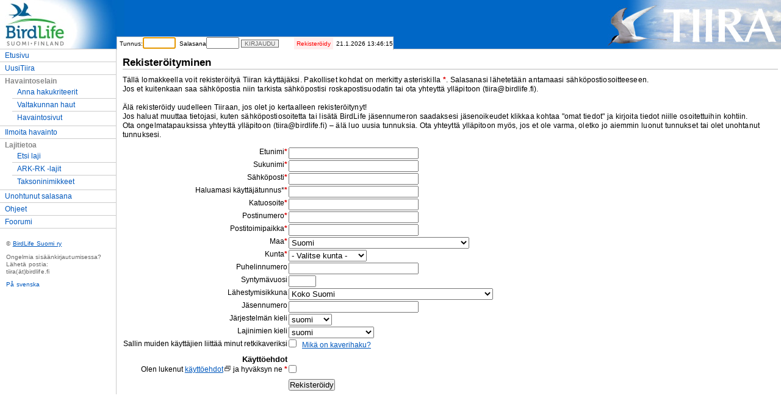

--- FILE ---
content_type: text/html; charset=iso-8859-1
request_url: https://www.tiira.fi/index.php?toiminto=2
body_size: 66382
content:
	
<!DOCTYPE html PUBLIC "-//W3C//DTD XHTML 1.0 Transitional//EN" "http://www.w3.org/TR/xhtml1/DTD/xhtml1-transitional.dtd">
<html xmlns="http://www.w3.org/1999/xhtml" xml:lang="en" lang="en">
	
<head>
<title>Tiira</title>
	
<link rel="apple-touch-icon" href="https://www.tiira.fi/images/apple-touch-icon.png" />
<link rel="apple-touch-icon" href="https://www.tiira.fi/images/apple-touch-icon-152x152.png" />
<link rel="apple-touch-icon" href="https://www.tiira.fi/images/apple-touch-icon-167x167.png" />
<link rel="apple-touch-icon" href="https://www.tiira.fi/images/apple-touch-icon-180x180.png" />
<link rel="apple-touch-icon-precomposed" href="https://www.tiira.fi/images/apple-touch-icon-300x300.png" />
<link rel="icon" href="https://www.tiira.fi/images/icon-hires.png" />
<link rel="icon" href="https://www.tiira.fi/images/icon-normal.png" />
<link rel="shortcut icon" href="https://www.tiira.fi/favicon.ico" />

<link rel="stylesheet" type="text/css" href="screen-basic.css"/>
	
<meta http-equiv="Content-Type" content="text/html; charset=iso-8859-1"/>
<meta http-equiv="Content-Script-Type" content="text/javascript"/>
<meta http-equiv="Content-Style-Type" content="text/css"/>

</head>

	<body onload="focus_tunnus()">
	<script 
	language="JavaScript" type="text/javascript" src="/tallenteet/javascr_tallenne.js"> 
</script>
<script 
	language="JavaScript" type="text/javascript" src="/ajax/ajax_funktiot.js"> 
</script>
<script language="JavaScript" type="text/javascript" src="javascr.js"></script>
<script type="text/javascript">
<!--
function yhteystiedot(ilmoitus) {
        var answer = confirm(ilmoitus);
        if (answer){
                window.location = "index.php?toiminto=4";
        }	
}

function focus_tunnus() { /* 20100512 AJL */
   document.login.tunnus.focus()
}
-->
</script>		
<div id="header">
<a target="_blank" href="http://www.birdlife.fi" title="BirdLife Suomi etusivu"><img src="header.jpg" border="0" alt="etusivu"/></a>
</div>	
<div id="user">
    <ul>
    <li id="user-info">
    <form method="post" action="index.php?toiminto" name="login">
    <input type="hidden" name="kirjaudutaan" value="2" />
    Tunnus:<input type="text" name="tunnus" class="textfield" title="tunnus"/>&nbsp;
    Salasana<input type="password" name="salasana" class="textfield" title="salasana"/>&nbsp;<input type="submit" name="login" value="KIRJAUDU" class="loginbutton"/>
    </form>
    </li>
    <li id="user-logout"><a href="index.php?toiminto=2">Rekisteröidy</a></li>
    <li id="user-time">21.1.2026 13:46:15</li>
    </ul>
    </div>
<div id="main"><div id="content">
<script type="text/javascript">
function openwin(url) {
	window.open(url,"ikkuna","toolbar=no,location=no,directories=no,status=no,menubar=no,scrollbars=yes,resizable=yes,copyhistory=yes,width=600,height=250");
}

function kuntapiilo() {	
	if (document.getElementById("maa").value!='85') {
       	document.getElementById("kunnat").style.display='none'
       	document.getElementById("kunnat2").style.display='none'
		document.getElementById("kunta").value='';
	} else {
		document.getElementById("kunnat").style.display=''
		document.getElementById("kunnat2").style.display=''
	}
}

</script>
		<h1>
		Rekisteröityminen		</h1>
		<p>
		Tällä lomakkeella voit rekisteröityä Tiiran käyttäjäksi. Pakolliset kohdat on merkitty asteriskilla		<span class="required">*</span>.
		Salasanasi lähetetään antamaasi sähköpostiosoitteeseen.<br/>Jos et kuitenkaan saa sähköpostia niin tarkista sähköpostisi roskapostisuodatin tai ota yhteyttä ylläpitoon (tiira@birdlife.fi).<br/><br/>Älä rekisteröidy uudelleen Tiiraan, jos olet jo kertaalleen rekisteröitynyt!<br/>Jos haluat muuttaa tietojasi, kuten sähköpostiosoitetta tai lisätä BirdLife jäsennumeron saadaksesi jäsenoikeudet klikkaa kohtaa "omat tiedot" ja kirjoita tiedot niille osoitettuihin kohtiin.<br/>Ota ongelmatapauksissa yhteyttä ylläpitoon (tiira@birdlife.fi) – älä luo uusia tunnuksia. Ota yhteyttä ylläpitoon myös, jos et ole varma, oletko jo aiemmin luonut tunnukset tai olet unohtanut tunnuksesi.		</p>
				<form method="post" action="index.php?toiminto=2">
		<input type="hidden" name="tiedot" value="1"/>
		<table class="formtable" summary="Käyttäjätietojen tallennuslomake.">
	   	<tr
	   	    	>
		    <td class="left">
		    <label for="etunimi">Etunimi<span class="required">*</span></label>
		    </td>
		    <td><input name="etunimi" id="etunimi" type="text" size="25" value="" />
		    </td>
	   </tr>
	   <tr
	       	>
	      <td class="left">
	      <label for="sukunimi">Sukunimi<span class="required">*</span></label>
	      </td>
	      <td><input name="sukunimi" id="sukunimi" type="text" size="25" value="" />
	      </td>
	   </tr>
	   <tr
	       	>
	    	<td class="left"><label for="email">Sähköposti<span class="required">*</span></label>
	    	</td>
	      	<td><input name="email" id="email" type="text" size="25" value="" />
	      	</td>
	   </tr>
	   <tr
	       	>
	    	<td class="left"><label for="tunnus">Haluamasi käyttäjätunnus*<span class="required">*</span></label>
	    	</td>
	      	<td><input name="tunnus" id="tunnus" type="text" size="25" value="" />
	      	</td>
	   </tr>
	   <tr
	       	>
	    	<td class="left"><label for="katuosoite">Katuosoite<span class="required">*</span></label>
	    	</td>
	      	<td><input name="katuosoite" id="katuosoite" type="text" size="25" value="" />
	      	</td>
	   </tr>
	   <tr
	       	>
	    	<td class="left"><label for="postinumero">Postinumero<span class="required">*</span></label>
	    	</td>
	      	<td><input name="postinumero" id="postinumero" type="text" size="25" value="" />
	      	</td>
	   </tr>
	   <tr
	       	>
	    	<td class="left"><label for="kaupunki">Postitoimipaikka<span class="required">*</span></label>
	    	</td>
	      	<td><input name="kaupunki" id="kaupunki" type="text" size="25" value="" />
	      	</td>
	   </tr>
	   <tr
	       	>
		<td class="left"><label for="maa">Maa<span class="required">*</span></label>
		</td>
	    <td><select name="maa" id="maa" onchange="kuntapiilo()">
		    		    <option value="85">Suomi</option>
		    			 	<option value="1"
			 			    	>
		    	Afghanistan 		    	</option>
		    				 	<option value="2"
			 			    	>
		    	Akrotiri 		    	</option>
		    				 	<option value="3"
			 			    	>
		    	Albania 		    	</option>
		    				 	<option value="4"
			 			    	>
		    	Algeria 		    	</option>
		    				 	<option value="5"
			 			    	>
		    	American Samoa 		    	</option>
		    				 	<option value="6"
			 			    	>
		    	Andorra 		    	</option>
		    				 	<option value="7"
			 			    	>
		    	Angola 		    	</option>
		    				 	<option value="8"
			 			    	>
		    	Anguilla 		    	</option>
		    				 	<option value="9"
			 			    	>
		    	Antarctica 		    	</option>
		    				 	<option value="10"
			 			    	>
		    	Antigua and Barbuda 		    	</option>
		    				 	<option value="11"
			 			    	>
		    	Arctic Ocean 		    	</option>
		    				 	<option value="12"
			 			    	>
		    	Argentina 		    	</option>
		    				 	<option value="13"
			 			    	>
		    	Armenia 		    	</option>
		    				 	<option value="14"
			 			    	>
		    	Aruba 		    	</option>
		    				 	<option value="15"
			 			    	>
		    	Ashmore and Cartier Islands 		    	</option>
		    				 	<option value="16"
			 			    	>
		    	Atlantic Ocean 		    	</option>
		    				 	<option value="17"
			 			    	>
		    	Australia 		    	</option>
		    				 	<option value="18"
			 			    	>
		    	Austria 		    	</option>
		    				 	<option value="19"
			 			    	>
		    	Azerbaijan 		    	</option>
		    				 	<option value="20"
			 			    	>
		    	Bahamas, The 		    	</option>
		    				 	<option value="21"
			 			    	>
		    	Bahrain 		    	</option>
		    				 	<option value="22"
			 			    	>
		    	Baker Island 		    	</option>
		    				 	<option value="23"
			 			    	>
		    	Bangladesh 		    	</option>
		    				 	<option value="24"
			 			    	>
		    	Barbados 		    	</option>
		    				 	<option value="25"
			 			    	>
		    	Bassas da India 		    	</option>
		    				 	<option value="26"
			 			    	>
		    	Belarus 		    	</option>
		    				 	<option value="27"
			 			    	>
		    	Belgium 		    	</option>
		    				 	<option value="28"
			 			    	>
		    	Belize 		    	</option>
		    				 	<option value="29"
			 			    	>
		    	Benin 		    	</option>
		    				 	<option value="30"
			 			    	>
		    	Bermuda 		    	</option>
		    				 	<option value="31"
			 			    	>
		    	Bhutan 		    	</option>
		    				 	<option value="32"
			 			    	>
		    	Bolivia 		    	</option>
		    				 	<option value="33"
			 			    	>
		    	Bosnia and Herzegovina 		    	</option>
		    				 	<option value="34"
			 			    	>
		    	Botswana 		    	</option>
		    				 	<option value="35"
			 			    	>
		    	Bouvet Island 		    	</option>
		    				 	<option value="36"
			 			    	>
		    	Brazil 		    	</option>
		    				 	<option value="37"
			 			    	>
		    	British Indian Ocean Territory 		    	</option>
		    				 	<option value="38"
			 			    	>
		    	British Virgin Islands 		    	</option>
		    				 	<option value="39"
			 			    	>
		    	Brunei 		    	</option>
		    				 	<option value="40"
			 			    	>
		    	Bulgaria 		    	</option>
		    				 	<option value="41"
			 			    	>
		    	Burkina Faso 		    	</option>
		    				 	<option value="42"
			 			    	>
		    	Burma 		    	</option>
		    				 	<option value="43"
			 			    	>
		    	Burundi 		    	</option>
		    				 	<option value="44"
			 			    	>
		    	Cambodia 		    	</option>
		    				 	<option value="45"
			 			    	>
		    	Cameroon 		    	</option>
		    				 	<option value="46"
			 			    	>
		    	Canada 		    	</option>
		    				 	<option value="47"
			 			    	>
		    	Cape Verde 		    	</option>
		    				 	<option value="48"
			 			    	>
		    	Cayman Islands 		    	</option>
		    				 	<option value="49"
			 			    	>
		    	Central African Republic 		    	</option>
		    				 	<option value="50"
			 			    	>
		    	Chad 		    	</option>
		    				 	<option value="51"
			 			    	>
		    	Chile 		    	</option>
		    				 	<option value="52"
			 			    	>
		    	China 		    	</option>
		    				 	<option value="53"
			 			    	>
		    	Christmas Island 		    	</option>
		    				 	<option value="54"
			 			    	>
		    	Clipperton Island 		    	</option>
		    				 	<option value="55"
			 			    	>
		    	Cocos (Keeling) Islands 		    	</option>
		    				 	<option value="56"
			 			    	>
		    	Colombia 		    	</option>
		    				 	<option value="57"
			 			    	>
		    	Comoros 		    	</option>
		    				 	<option value="58"
			 			    	>
		    	Congo, Democratic Republic of the 		    	</option>
		    				 	<option value="59"
			 			    	>
		    	Congo, Republic of the 		    	</option>
		    				 	<option value="60"
			 			    	>
		    	Cook Islands 		    	</option>
		    				 	<option value="61"
			 			    	>
		    	Coral Sea Islands 		    	</option>
		    				 	<option value="62"
			 			    	>
		    	Costa Rica 		    	</option>
		    				 	<option value="63"
			 			    	>
		    	Cote d'Ivoire 		    	</option>
		    				 	<option value="64"
			 			    	>
		    	Croatia 		    	</option>
		    				 	<option value="65"
			 			    	>
		    	Cuba 		    	</option>
		    				 	<option value="66"
			 			    	>
		    	Cyprus 		    	</option>
		    				 	<option value="67"
			 			    	>
		    	Czech Republic 		    	</option>
		    				 	<option value="68"
			 			    	>
		    	Denmark 		    	</option>
		    				 	<option value="69"
			 			    	>
		    	Dhekelia 		    	</option>
		    				 	<option value="70"
			 			    	>
		    	Djibouti 		    	</option>
		    				 	<option value="71"
			 			    	>
		    	Dominica 		    	</option>
		    				 	<option value="72"
			 			    	>
		    	Dominican Republic 		    	</option>
		    				 	<option value="73"
			 			    	>
		    	East Timor 		    	</option>
		    				 	<option value="74"
			 			    	>
		    	Ecuador 		    	</option>
		    				 	<option value="75"
			 			    	>
		    	Egypt 		    	</option>
		    				 	<option value="76"
			 			    	>
		    	El Salvador 		    	</option>
		    				 	<option value="77"
			 			    	>
		    	Equatorial Guinea 		    	</option>
		    				 	<option value="78"
			 			    	>
		    	Eritrea 		    	</option>
		    				 	<option value="79"
			 			    	>
		    	Estonia 		    	</option>
		    				 	<option value="80"
			 			    	>
		    	Ethiopia 		    	</option>
		    				 	<option value="81"
			 			    	>
		    	Europa Island 		    	</option>
		    				 	<option value="82"
			 			    	>
		    	Falkland Islands (Islas Malvinas) 		    	</option>
		    				 	<option value="83"
			 			    	>
		    	Faroe Islands 		    	</option>
		    				 	<option value="84"
			 			    	>
		    	Fiji 		    	</option>
		    				 	<option value="85"
			 			    	>
		    	Finland 		    	</option>
		    				 	<option value="86"
			 			    	>
		    	France 		    	</option>
		    				 	<option value="87"
			 			    	>
		    	French Guiana 		    	</option>
		    				 	<option value="88"
			 			    	>
		    	French Polynesia 		    	</option>
		    				 	<option value="89"
			 			    	>
		    	French Southern and Antarctic Lands 		    	</option>
		    				 	<option value="90"
			 			    	>
		    	Gabon 		    	</option>
		    				 	<option value="91"
			 			    	>
		    	Gambia, The 		    	</option>
		    				 	<option value="92"
			 			    	>
		    	Gaza Strip 		    	</option>
		    				 	<option value="93"
			 			    	>
		    	Georgia 		    	</option>
		    				 	<option value="94"
			 			    	>
		    	Germany 		    	</option>
		    				 	<option value="95"
			 			    	>
		    	Ghana 		    	</option>
		    				 	<option value="96"
			 			    	>
		    	Gibraltar 		    	</option>
		    				 	<option value="97"
			 			    	>
		    	Glorioso Islands 		    	</option>
		    				 	<option value="98"
			 			    	>
		    	Greece 		    	</option>
		    				 	<option value="99"
			 			    	>
		    	Greenland 		    	</option>
		    				 	<option value="100"
			 			    	>
		    	Grenada 		    	</option>
		    				 	<option value="101"
			 			    	>
		    	Guadeloupe 		    	</option>
		    				 	<option value="102"
			 			    	>
		    	Guam 		    	</option>
		    				 	<option value="103"
			 			    	>
		    	Guatemala 		    	</option>
		    				 	<option value="104"
			 			    	>
		    	Guernsey 		    	</option>
		    				 	<option value="105"
			 			    	>
		    	Guinea 		    	</option>
		    				 	<option value="106"
			 			    	>
		    	Guinea-Bissau 		    	</option>
		    				 	<option value="107"
			 			    	>
		    	Guyana 		    	</option>
		    				 	<option value="108"
			 			    	>
		    	Haiti 		    	</option>
		    				 	<option value="109"
			 			    	>
		    	Heard Island and McDonald Islands 		    	</option>
		    				 	<option value="110"
			 			    	>
		    	Holy See (Vatican City) 		    	</option>
		    				 	<option value="111"
			 			    	>
		    	Honduras 		    	</option>
		    				 	<option value="112"
			 			    	>
		    	Hong Kong 		    	</option>
		    				 	<option value="113"
			 			    	>
		    	Howland Island 		    	</option>
		    				 	<option value="114"
			 			    	>
		    	Hungary 		    	</option>
		    				 	<option value="115"
			 			    	>
		    	Iceland 		    	</option>
		    				 	<option value="116"
			 			    	>
		    	India 		    	</option>
		    				 	<option value="117"
			 			    	>
		    	Indian Ocean 		    	</option>
		    				 	<option value="118"
			 			    	>
		    	Indonesia 		    	</option>
		    				 	<option value="119"
			 			    	>
		    	Iran 		    	</option>
		    				 	<option value="120"
			 			    	>
		    	Iraq 		    	</option>
		    				 	<option value="121"
			 			    	>
		    	Ireland 		    	</option>
		    				 	<option value="122"
			 			    	>
		    	Israel 		    	</option>
		    				 	<option value="123"
			 			    	>
		    	Italy 		    	</option>
		    				 	<option value="124"
			 			    	>
		    	Jamaica 		    	</option>
		    				 	<option value="125"
			 			    	>
		    	Jan Mayen 		    	</option>
		    				 	<option value="126"
			 			    	>
		    	Japan 		    	</option>
		    				 	<option value="127"
			 			    	>
		    	Jarvis Island 		    	</option>
		    				 	<option value="128"
			 			    	>
		    	Jersey 		    	</option>
		    				 	<option value="129"
			 			    	>
		    	Johnston Atoll 		    	</option>
		    				 	<option value="130"
			 			    	>
		    	Jordan 		    	</option>
		    				 	<option value="131"
			 			    	>
		    	Juan de Nova Island 		    	</option>
		    				 	<option value="132"
			 			    	>
		    	Kazakhstan 		    	</option>
		    				 	<option value="133"
			 			    	>
		    	Kenya 		    	</option>
		    				 	<option value="134"
			 			    	>
		    	Kingman Reef 		    	</option>
		    				 	<option value="135"
			 			    	>
		    	Kiribati 		    	</option>
		    				 	<option value="136"
			 			    	>
		    	Korea, North 		    	</option>
		    				 	<option value="137"
			 			    	>
		    	Korea, South 		    	</option>
		    				 	<option value="138"
			 			    	>
		    	Kuwait 		    	</option>
		    				 	<option value="139"
			 			    	>
		    	Kyrgyzstan 		    	</option>
		    				 	<option value="140"
			 			    	>
		    	Laos 		    	</option>
		    				 	<option value="141"
			 			    	>
		    	Latvia 		    	</option>
		    				 	<option value="142"
			 			    	>
		    	Lebanon 		    	</option>
		    				 	<option value="143"
			 			    	>
		    	Lesotho 		    	</option>
		    				 	<option value="144"
			 			    	>
		    	Liberia 		    	</option>
		    				 	<option value="145"
			 			    	>
		    	Libya 		    	</option>
		    				 	<option value="146"
			 			    	>
		    	Liechtenstein 		    	</option>
		    				 	<option value="147"
			 			    	>
		    	Lithuania 		    	</option>
		    				 	<option value="148"
			 			    	>
		    	Luxembourg 		    	</option>
		    				 	<option value="149"
			 			    	>
		    	Macau 		    	</option>
		    				 	<option value="150"
			 			    	>
		    	Macedonia 		    	</option>
		    				 	<option value="151"
			 			    	>
		    	Madagascar 		    	</option>
		    				 	<option value="152"
			 			    	>
		    	Malawi 		    	</option>
		    				 	<option value="153"
			 			    	>
		    	Malaysia 		    	</option>
		    				 	<option value="154"
			 			    	>
		    	Maldives 		    	</option>
		    				 	<option value="155"
			 			    	>
		    	Mali 		    	</option>
		    				 	<option value="156"
			 			    	>
		    	Malta 		    	</option>
		    				 	<option value="157"
			 			    	>
		    	Man, Isle of 		    	</option>
		    				 	<option value="158"
			 			    	>
		    	Marshall Islands 		    	</option>
		    				 	<option value="159"
			 			    	>
		    	Martinique 		    	</option>
		    				 	<option value="160"
			 			    	>
		    	Mauritania 		    	</option>
		    				 	<option value="161"
			 			    	>
		    	Mauritius 		    	</option>
		    				 	<option value="162"
			 			    	>
		    	Mayotte 		    	</option>
		    				 	<option value="163"
			 			    	>
		    	Mexico 		    	</option>
		    				 	<option value="164"
			 			    	>
		    	Micronesia, Federated States of 		    	</option>
		    				 	<option value="165"
			 			    	>
		    	Midway Islands 		    	</option>
		    				 	<option value="166"
			 			    	>
		    	Moldova 		    	</option>
		    				 	<option value="167"
			 			    	>
		    	Monaco 		    	</option>
		    				 	<option value="168"
			 			    	>
		    	Mongolia 		    	</option>
		    				 	<option value="169"
			 			    	>
		    	Montserrat 		    	</option>
		    				 	<option value="170"
			 			    	>
		    	Morocco 		    	</option>
		    				 	<option value="171"
			 			    	>
		    	Mozambique 		    	</option>
		    				 	<option value="172"
			 			    	>
		    	Namibia 		    	</option>
		    				 	<option value="173"
			 			    	>
		    	Nauru 		    	</option>
		    				 	<option value="174"
			 			    	>
		    	Navassa Island 		    	</option>
		    				 	<option value="175"
			 			    	>
		    	Nepal 		    	</option>
		    				 	<option value="176"
			 			    	>
		    	Netherlands 		    	</option>
		    				 	<option value="177"
			 			    	>
		    	Netherlands Antilles 		    	</option>
		    				 	<option value="178"
			 			    	>
		    	New Caledonia 		    	</option>
		    				 	<option value="179"
			 			    	>
		    	New Zealand 		    	</option>
		    				 	<option value="180"
			 			    	>
		    	Nicaragua 		    	</option>
		    				 	<option value="181"
			 			    	>
		    	Niger 		    	</option>
		    				 	<option value="182"
			 			    	>
		    	Nigeria 		    	</option>
		    				 	<option value="183"
			 			    	>
		    	Niue 		    	</option>
		    				 	<option value="184"
			 			    	>
		    	Norfolk Island 		    	</option>
		    				 	<option value="185"
			 			    	>
		    	Northern Mariana Islands 		    	</option>
		    				 	<option value="186"
			 			    	>
		    	Norway 		    	</option>
		    				 	<option value="187"
			 			    	>
		    	Oman 		    	</option>
		    				 	<option value="188"
			 			    	>
		    	Pacific Ocean 		    	</option>
		    				 	<option value="189"
			 			    	>
		    	Pakistan 		    	</option>
		    				 	<option value="190"
			 			    	>
		    	Palau 		    	</option>
		    				 	<option value="191"
			 			    	>
		    	Palmyra Atoll 		    	</option>
		    				 	<option value="192"
			 			    	>
		    	Panama 		    	</option>
		    				 	<option value="193"
			 			    	>
		    	Papua New Guinea 		    	</option>
		    				 	<option value="194"
			 			    	>
		    	Paracel Islands 		    	</option>
		    				 	<option value="195"
			 			    	>
		    	Paraguay 		    	</option>
		    				 	<option value="196"
			 			    	>
		    	Peru 		    	</option>
		    				 	<option value="197"
			 			    	>
		    	Philippines 		    	</option>
		    				 	<option value="198"
			 			    	>
		    	Pitcairn Islands 		    	</option>
		    				 	<option value="199"
			 			    	>
		    	Poland 		    	</option>
		    				 	<option value="200"
			 			    	>
		    	Portugal 		    	</option>
		    				 	<option value="201"
			 			    	>
		    	Puerto Rico 		    	</option>
		    				 	<option value="202"
			 			    	>
		    	Qatar 		    	</option>
		    				 	<option value="203"
			 			    	>
		    	Reunion 		    	</option>
		    				 	<option value="204"
			 			    	>
		    	Romania 		    	</option>
		    				 	<option value="205"
			 			    	>
		    	Russia 		    	</option>
		    				 	<option value="206"
			 			    	>
		    	Rwanda 		    	</option>
		    				 	<option value="207"
			 			    	>
		    	Saint Helena 		    	</option>
		    				 	<option value="208"
			 			    	>
		    	Saint Kitts and Nevis 		    	</option>
		    				 	<option value="209"
			 			    	>
		    	Saint Lucia 		    	</option>
		    				 	<option value="210"
			 			    	>
		    	Saint Pierre and Miquelon 		    	</option>
		    				 	<option value="211"
			 			    	>
		    	Saint Vincent and the Grenadines 		    	</option>
		    				 	<option value="212"
			 			    	>
		    	Samoa 		    	</option>
		    				 	<option value="213"
			 			    	>
		    	San Marino 		    	</option>
		    				 	<option value="214"
			 			    	>
		    	Sao Tome and Principe 		    	</option>
		    				 	<option value="215"
			 			    	>
		    	Saudi Arabia 		    	</option>
		    				 	<option value="216"
			 			    	>
		    	Senegal 		    	</option>
		    				 	<option value="217"
			 			    	>
		    	Serbia and Montenegro 		    	</option>
		    				 	<option value="218"
			 			    	>
		    	Seychelles 		    	</option>
		    				 	<option value="219"
			 			    	>
		    	Sierra Leone 		    	</option>
		    				 	<option value="220"
			 			    	>
		    	Singapore 		    	</option>
		    				 	<option value="221"
			 			    	>
		    	Slovakia 		    	</option>
		    				 	<option value="222"
			 			    	>
		    	Slovenia 		    	</option>
		    				 	<option value="223"
			 			    	>
		    	Solomon Islands 		    	</option>
		    				 	<option value="224"
			 			    	>
		    	Somalia 		    	</option>
		    				 	<option value="225"
			 			    	>
		    	South Africa 		    	</option>
		    				 	<option value="227"
			 			    	>
		    	Southern Ocean 		    	</option>
		    				 	<option value="226"
			 			    	>
		    	South Georgia and the South Sandwich Islands 		    	</option>
		    				 	<option value="228"
			 			    	>
		    	Spain 		    	</option>
		    				 	<option value="229"
			 			    	>
		    	Spratly Islands 		    	</option>
		    				 	<option value="230"
			 			    	>
		    	Sri Lanka 		    	</option>
		    				 	<option value="231"
			 			    	>
		    	Sudan 		    	</option>
		    				 	<option value="232"
			 			    	>
		    	Suriname 		    	</option>
		    				 	<option value="233"
			 			    	>
		    	Svalbard 		    	</option>
		    				 	<option value="234"
			 			    	>
		    	Swaziland 		    	</option>
		    				 	<option value="235"
			 			    	>
		    	Sweden 		    	</option>
		    				 	<option value="236"
			 			    	>
		    	Switzerland 		    	</option>
		    				 	<option value="237"
			 			    	>
		    	Syria 		    	</option>
		    				 	<option value="269"
			 			    	>
		    	Taiwan 		    	</option>
		    				 	<option value="238"
			 			    	>
		    	Tajikistan 		    	</option>
		    				 	<option value="239"
			 			    	>
		    	Tanzania 		    	</option>
		    				 	<option value="240"
			 			    	>
		    	Thailand 		    	</option>
		    				 	<option value="241"
			 			    	>
		    	Togo 		    	</option>
		    				 	<option value="242"
			 			    	>
		    	Tokelau 		    	</option>
		    				 	<option value="243"
			 			    	>
		    	Tonga 		    	</option>
		    				 	<option value="244"
			 			    	>
		    	Trinidad and Tobago 		    	</option>
		    				 	<option value="245"
			 			    	>
		    	Tromelin Island 		    	</option>
		    				 	<option value="246"
			 			    	>
		    	Tunisia 		    	</option>
		    				 	<option value="247"
			 			    	>
		    	Turkey 		    	</option>
		    				 	<option value="248"
			 			    	>
		    	Turkmenistan 		    	</option>
		    				 	<option value="249"
			 			    	>
		    	Turks and Caicos Islands 		    	</option>
		    				 	<option value="250"
			 			    	>
		    	Tuvalu 		    	</option>
		    				 	<option value="251"
			 			    	>
		    	Uganda 		    	</option>
		    				 	<option value="252"
			 			    	>
		    	Ukraine 		    	</option>
		    				 	<option value="253"
			 			    	>
		    	United Arab Emirates 		    	</option>
		    				 	<option value="254"
			 			    	>
		    	United Kingdom 		    	</option>
		    				 	<option value="255"
			 			    	>
		    	United States 		    	</option>
		    				 	<option value="256"
			 			    	>
		    	Uruguay 		    	</option>
		    				 	<option value="257"
			 			    	>
		    	Uzbekistan 		    	</option>
		    				 	<option value="258"
			 			    	>
		    	Vanuatu 		    	</option>
		    				 	<option value="259"
			 			    	>
		    	Venezuela 		    	</option>
		    				 	<option value="260"
			 			    	>
		    	Vietnam 		    	</option>
		    				 	<option value="261"
			 			    	>
		    	Virgin Islands 		    	</option>
		    				 	<option value="262"
			 			    	>
		    	Wake Island 		    	</option>
		    				 	<option value="263"
			 			    	>
		    	Wallis and Futuna 		    	</option>
		    				 	<option value="264"
			 			    	>
		    	West Bank 		    	</option>
		    				 	<option value="265"
			 			    	>
		    	Western Sahara 		    	</option>
		    				 	<option value="266"
			 			    	>
		    	Yemen 		    	</option>
		    				 	<option value="267"
			 			    	>
		    	Zambia 		    	</option>
		    				 	<option value="268"
			 			    	>
		    	Zimbabwe 		    	</option>
		    		     	</select>
	     </td>
	   </tr>
       <tr
           	>
	    	<td class="left" id="kunnat2"><label for="kunta">Kunta<span class="required">*</span></label>
	    	</td>
	      	<td id="kunnat">
	      		<select name="kunta" id="kunta">
	      			<option value="">- Valitse kunta	      			 -
	      			 </option>
	      			 		 				<option value="20"
			 						      				>
		      				Akaa	      				</option>
	      						 				<option value="5"
			 						      				>
		      				Alajärvi	      				</option>
	      						 				<option value="9"
			 						      				>
		      				Alavieska	      				</option>
	      						 				<option value="10"
			 						      				>
		      				Alavus	      				</option>
	      						 				<option value="16"
			 						      				>
		      				Asikkala	      				</option>
	      						 				<option value="18"
			 						      				>
		      				Askola	      				</option>
	      						 				<option value="19"
			 						      				>
		      				Aura	      				</option>
	      						 				<option value="35"
			 						      				>
		      				Brändö	      				</option>
	      						 				<option value="43"
			 						      				>
		      				Eckerö	      				</option>
	      						 				<option value="46"
			 						      				>
		      				Enonkoski	      				</option>
	      						 				<option value="47"
			 						      				>
		      				Enontekiö	      				</option>
	      						 				<option value="49"
			 						      				>
		      				Espoo	      				</option>
	      						 				<option value="50"
			 						      				>
		      				Eura	      				</option>
	      						 				<option value="51"
			 						      				>
		      				Eurajoki	      				</option>
	      						 				<option value="52"
			 						      				>
		      				Evijärvi	      				</option>
	      						 				<option value="60"
			 						      				>
		      				Finström	      				</option>
	      						 				<option value="61"
			 						      				>
		      				Forssa	      				</option>
	      						 				<option value="62"
			 						      				>
		      				Föglö	      				</option>
	      						 				<option value="65"
			 						      				>
		      				Geta	      				</option>
	      						 				<option value="69"
			 						      				>
		      				Haapajärvi	      				</option>
	      						 				<option value="71"
			 						      				>
		      				Haapavesi	      				</option>
	      						 				<option value="72"
			 						      				>
		      				Hailuoto	      				</option>
	      						 				<option value="74"
			 						      				>
		      				Halsua	      				</option>
	      						 				<option value="75"
			 						      				>
		      				Hamina	      				</option>
	      						 				<option value="76"
			 						      				>
		      				Hammarland	      				</option>
	      						 				<option value="77"
			 						      				>
		      				Hankasalmi	      				</option>
	      						 				<option value="78"
			 						      				>
		      				Hanko	      				</option>
	      						 				<option value="79"
			 						      				>
		      				Harjavalta	      				</option>
	      						 				<option value="81"
			 						      				>
		      				Hartola	      				</option>
	      						 				<option value="82"
			 						      				>
		      				Hattula	      				</option>
	      						 				<option value="86"
			 						      				>
		      				Hausjärvi	      				</option>
	      						 				<option value="111"
			 						      				>
		      				Heinola	      				</option>
	      						 				<option value="90"
			 						      				>
		      				Heinävesi	      				</option>
	      						 				<option value="91"
			 						      				>
		      				Helsinki	      				</option>
	      						 				<option value="97"
			 						      				>
		      				Hirvensalmi	      				</option>
	      						 				<option value="98"
			 						      				>
		      				Hollola	      				</option>
	      						 				<option value="102"
			 						      				>
		      				Huittinen	      				</option>
	      						 				<option value="103"
			 						      				>
		      				Humppila	      				</option>
	      						 				<option value="105"
			 						      				>
		      				Hyrynsalmi	      				</option>
	      						 				<option value="106"
			 						      				>
		      				Hyvinkää	      				</option>
	      						 				<option value="108"
			 						      				>
		      				Hämeenkyrö	      				</option>
	      						 				<option value="109"
			 						      				>
		      				Hämeenlinna	      				</option>
	      						 				<option value="139"
			 						      				>
		      				Ii	      				</option>
	      						 				<option value="140"
			 						      				>
		      				Iisalmi	      				</option>
	      						 				<option value="142"
			 						      				>
		      				Iitti	      				</option>
	      						 				<option value="143"
			 						      				>
		      				Ikaalinen	      				</option>
	      						 				<option value="145"
			 						      				>
		      				Ilmajoki	      				</option>
	      						 				<option value="146"
			 						      				>
		      				Ilomantsi	      				</option>
	      						 				<option value="153"
			 						      				>
		      				Imatra	      				</option>
	      						 				<option value="148"
			 						      				>
		      				Inari	      				</option>
	      						 				<option value="149"
			 						      				>
		      				Inkoo	      				</option>
	      						 				<option value="151"
			 						      				>
		      				Isojoki	      				</option>
	      						 				<option value="152"
			 						      				>
		      				Isokyrö	      				</option>
	      						 				<option value="165"
			 						      				>
		      				Janakkala	      				</option>
	      						 				<option value="167"
			 						      				>
		      				Joensuu	      				</option>
	      						 				<option value="169"
			 						      				>
		      				Jokioinen	      				</option>
	      						 				<option value="170"
			 						      				>
		      				Jomala	      				</option>
	      						 				<option value="171"
			 						      				>
		      				Joroinen	      				</option>
	      						 				<option value="172"
			 						      				>
		      				Joutsa	      				</option>
	      						 				<option value="176"
			 						      				>
		      				Juuka	      				</option>
	      						 				<option value="177"
			 						      				>
		      				Juupajoki	      				</option>
	      						 				<option value="178"
			 						      				>
		      				Juva	      				</option>
	      						 				<option value="179"
			 						      				>
		      				Jyväskylä	      				</option>
	      						 				<option value="181"
			 						      				>
		      				Jämijärvi	      				</option>
	      						 				<option value="182"
			 						      				>
		      				Jämsä	      				</option>
	      						 				<option value="186"
			 						      				>
		      				Järvenpää	      				</option>
	      						 				<option value="202"
			 						      				>
		      				Kaarina	      				</option>
	      						 				<option value="204"
			 						      				>
		      				Kaavi	      				</option>
	      						 				<option value="205"
			 						      				>
		      				Kajaani	      				</option>
	      						 				<option value="208"
			 						      				>
		      				Kalajoki	      				</option>
	      						 				<option value="211"
			 						      				>
		      				Kangasala	      				</option>
	      						 				<option value="213"
			 						      				>
		      				Kangasniemi	      				</option>
	      						 				<option value="214"
			 						      				>
		      				Kankaanpää	      				</option>
	      						 				<option value="216"
			 						      				>
		      				Kannonkoski	      				</option>
	      						 				<option value="217"
			 						      				>
		      				Kannus	      				</option>
	      						 				<option value="218"
			 						      				>
		      				Karijoki	      				</option>
	      						 				<option value="224"
			 						      				>
		      				Karkkila	      				</option>
	      						 				<option value="226"
			 						      				>
		      				Karstula	      				</option>
	      						 				<option value="230"
			 						      				>
		      				Karvia	      				</option>
	      						 				<option value="231"
			 						      				>
		      				Kaskinen	      				</option>
	      						 				<option value="232"
			 						      				>
		      				Kauhajoki	      				</option>
	      						 				<option value="233"
			 						      				>
		      				Kauhava	      				</option>
	      						 				<option value="235"
			 						      				>
		      				Kauniainen	      				</option>
	      						 				<option value="236"
			 						      				>
		      				Kaustinen	      				</option>
	      						 				<option value="239"
			 						      				>
		      				Keitele	      				</option>
	      						 				<option value="240"
			 						      				>
		      				Kemi	      				</option>
	      						 				<option value="320"
			 						      				>
		      				Kemijärvi	      				</option>
	      						 				<option value="241"
			 						      				>
		      				Keminmaa	      				</option>
	      						 				<option value="322"
			 						      				>
		      				Kemiönsaari	      				</option>
	      						 				<option value="244"
			 						      				>
		      				Kempele	      				</option>
	      						 				<option value="245"
			 						      				>
		      				Kerava	      				</option>
	      						 				<option value="249"
			 						      				>
		      				Keuruu	      				</option>
	      						 				<option value="250"
			 						      				>
		      				Kihniö	      				</option>
	      						 				<option value="256"
			 						      				>
		      				Kinnula	      				</option>
	      						 				<option value="257"
			 						      				>
		      				Kirkkonummi	      				</option>
	      						 				<option value="260"
			 						      				>
		      				Kitee	      				</option>
	      						 				<option value="261"
			 						      				>
		      				Kittilä	      				</option>
	      						 				<option value="263"
			 						      				>
		      				Kiuruvesi	      				</option>
	      						 				<option value="265"
			 						      				>
		      				Kivijärvi	      				</option>
	      						 				<option value="271"
			 						      				>
		      				Kokemäki	      				</option>
	      						 				<option value="272"
			 						      				>
		      				Kokkola	      				</option>
	      						 				<option value="273"
			 						      				>
		      				Kolari	      				</option>
	      						 				<option value="275"
			 						      				>
		      				Konnevesi	      				</option>
	      						 				<option value="276"
			 						      				>
		      				Kontiolahti	      				</option>
	      						 				<option value="280"
			 						      				>
		      				Korsnäs	      				</option>
	      						 				<option value="284"
			 						      				>
		      				Koski Tl	      				</option>
	      						 				<option value="285"
			 						      				>
		      				Kotka	      				</option>
	      						 				<option value="286"
			 						      				>
		      				Kouvola	      				</option>
	      						 				<option value="287"
			 						      				>
		      				Kristiinankaupunki	      				</option>
	      						 				<option value="288"
			 						      				>
		      				Kruunupyy	      				</option>
	      						 				<option value="290"
			 						      				>
		      				Kuhmo	      				</option>
	      						 				<option value="291"
			 						      				>
		      				Kuhmoinen	      				</option>
	      						 				<option value="295"
			 						      				>
		      				Kumlinge	      				</option>
	      						 				<option value="297"
			 						      				>
		      				Kuopio	      				</option>
	      						 				<option value="300"
			 						      				>
		      				Kuortane	      				</option>
	      						 				<option value="301"
			 						      				>
		      				Kurikka	      				</option>
	      						 				<option value="304"
			 						      				>
		      				Kustavi	      				</option>
	      						 				<option value="305"
			 						      				>
		      				Kuusamo	      				</option>
	      						 				<option value="312"
			 						      				>
		      				Kyyjärvi	      				</option>
	      						 				<option value="316"
			 						      				>
		      				Kärkölä	      				</option>
	      						 				<option value="317"
			 						      				>
		      				Kärsämäki	      				</option>
	      						 				<option value="318"
			 						      				>
		      				Kökar	      				</option>
	      						 				<option value="398"
			 						      				>
		      				Lahti	      				</option>
	      						 				<option value="399"
			 						      				>
		      				Laihia	      				</option>
	      						 				<option value="400"
			 						      				>
		      				Laitila	      				</option>
	      						 				<option value="407"
			 						      				>
		      				Lapinjärvi	      				</option>
	      						 				<option value="402"
			 						      				>
		      				Lapinlahti	      				</option>
	      						 				<option value="403"
			 						      				>
		      				Lappajärvi	      				</option>
	      						 				<option value="405"
			 						      				>
		      				Lappeenranta	      				</option>
	      						 				<option value="408"
			 						      				>
		      				Lapua	      				</option>
	      						 				<option value="410"
			 						      				>
		      				Laukaa	      				</option>
	      						 				<option value="416"
			 						      				>
		      				Lemi	      				</option>
	      						 				<option value="417"
			 						      				>
		      				Lemland	      				</option>
	      						 				<option value="418"
			 						      				>
		      				Lempäälä	      				</option>
	      						 				<option value="420"
			 						      				>
		      				Leppävirta	      				</option>
	      						 				<option value="421"
			 						      				>
		      				Lestijärvi	      				</option>
	      						 				<option value="422"
			 						      				>
		      				Lieksa	      				</option>
	      						 				<option value="423"
			 						      				>
		      				Lieto	      				</option>
	      						 				<option value="425"
			 						      				>
		      				Liminka	      				</option>
	      						 				<option value="426"
			 						      				>
		      				Liperi	      				</option>
	      						 				<option value="444"
			 						      				>
		      				Lohja	      				</option>
	      						 				<option value="430"
			 						      				>
		      				Loimaa	      				</option>
	      						 				<option value="433"
			 						      				>
		      				Loppi	      				</option>
	      						 				<option value="434"
			 						      				>
		      				Loviisa	      				</option>
	      						 				<option value="435"
			 						      				>
		      				Luhanka	      				</option>
	      						 				<option value="436"
			 						      				>
		      				Lumijoki	      				</option>
	      						 				<option value="438"
			 						      				>
		      				Lumparland	      				</option>
	      						 				<option value="440"
			 						      				>
		      				Luoto	      				</option>
	      						 				<option value="441"
			 						      				>
		      				Luumäki	      				</option>
	      						 				<option value="442"
			 						      				>
		      				Luvia	      				</option>
	      						 				<option value="475"
			 						      				>
		      				Maalahti	      				</option>
	      						 				<option value="478"
			 						      				>
		      				Maarianhamina	      				</option>
	      						 				<option value="480"
			 						      				>
		      				Marttila	      				</option>
	      						 				<option value="481"
			 						      				>
		      				Masku	      				</option>
	      						 				<option value="483"
			 						      				>
		      				Merijärvi	      				</option>
	      						 				<option value="484"
			 						      				>
		      				Merikarvia	      				</option>
	      						 				<option value="489"
			 						      				>
		      				Miehikkälä	      				</option>
	      						 				<option value="491"
			 						      				>
		      				Mikkeli	      				</option>
	      						 				<option value="494"
			 						      				>
		      				Muhos	      				</option>
	      						 				<option value="495"
			 						      				>
		      				Multia	      				</option>
	      						 				<option value="498"
			 						      				>
		      				Muonio	      				</option>
	      						 				<option value="499"
			 						      				>
		      				Mustasaari	      				</option>
	      						 				<option value="500"
			 						      				>
		      				Muurame	      				</option>
	      						 				<option value="503"
			 						      				>
		      				Mynämäki	      				</option>
	      						 				<option value="504"
			 						      				>
		      				Myrskylä	      				</option>
	      						 				<option value="505"
			 						      				>
		      				Mäntsälä	      				</option>
	      						 				<option value="508"
			 						      				>
		      				Mänttä-Vilppula	      				</option>
	      						 				<option value="507"
			 						      				>
		      				Mäntyharju	      				</option>
	      						 				<option value="529"
			 						      				>
		      				Naantali	      				</option>
	      						 				<option value="531"
			 						      				>
		      				Nakkila	      				</option>
	      						 				<option value="535"
			 						      				>
		      				Nivala	      				</option>
	      						 				<option value="536"
			 						      				>
		      				Nokia	      				</option>
	      						 				<option value="538"
			 						      				>
		      				Nousiainen	      				</option>
	      						 				<option value="541"
			 						      				>
		      				Nurmes	      				</option>
	      						 				<option value="543"
			 						      				>
		      				Nurmijärvi	      				</option>
	      						 				<option value="545"
			 						      				>
		      				Närpiö	      				</option>
	      						 				<option value="560"
			 						      				>
		      				Orimattila	      				</option>
	      						 				<option value="561"
			 						      				>
		      				Oripää	      				</option>
	      						 				<option value="562"
			 						      				>
		      				Orivesi	      				</option>
	      						 				<option value="563"
			 						      				>
		      				Oulainen	      				</option>
	      						 				<option value="564"
			 						      				>
		      				Oulu	      				</option>
	      						 				<option value="309"
			 						      				>
		      				Outokumpu	      				</option>
	      						 				<option value="576"
			 						      				>
		      				Padasjoki	      				</option>
	      						 				<option value="577"
			 						      				>
		      				Paimio	      				</option>
	      						 				<option value="578"
			 						      				>
		      				Paltamo	      				</option>
	      						 				<option value="445"
			 						      				>
		      				Parainen	      				</option>
	      						 				<option value="580"
			 						      				>
		      				Parikkala	      				</option>
	      						 				<option value="581"
			 						      				>
		      				Parkano	      				</option>
	      						 				<option value="599"
			 						      				>
		      				Pedersören kunta	      				</option>
	      						 				<option value="583"
			 						      				>
		      				Pelkosenniemi	      				</option>
	      						 				<option value="854"
			 						      				>
		      				Pello	      				</option>
	      						 				<option value="584"
			 						      				>
		      				Perho	      				</option>
	      						 				<option value="592"
			 						      				>
		      				Petäjävesi	      				</option>
	      						 				<option value="593"
			 						      				>
		      				Pieksämäki	      				</option>
	      						 				<option value="595"
			 						      				>
		      				Pielavesi	      				</option>
	      						 				<option value="598"
			 						      				>
		      				Pietarsaari	      				</option>
	      						 				<option value="601"
			 						      				>
		      				Pihtipudas	      				</option>
	      						 				<option value="604"
			 						      				>
		      				Pirkkala	      				</option>
	      						 				<option value="607"
			 						      				>
		      				Polvijärvi	      				</option>
	      						 				<option value="608"
			 						      				>
		      				Pomarkku	      				</option>
	      						 				<option value="609"
			 						      				>
		      				Pori	      				</option>
	      						 				<option value="611"
			 						      				>
		      				Pornainen	      				</option>
	      						 				<option value="638"
			 						      				>
		      				Porvoo	      				</option>
	      						 				<option value="614"
			 						      				>
		      				Posio	      				</option>
	      						 				<option value="615"
			 						      				>
		      				Pudasjärvi	      				</option>
	      						 				<option value="616"
			 						      				>
		      				Pukkila	      				</option>
	      						 				<option value="619"
			 						      				>
		      				Punkalaidun	      				</option>
	      						 				<option value="620"
			 						      				>
		      				Puolanka	      				</option>
	      						 				<option value="623"
			 						      				>
		      				Puumala	      				</option>
	      						 				<option value="624"
			 						      				>
		      				Pyhtää	      				</option>
	      						 				<option value="625"
			 						      				>
		      				Pyhäjoki	      				</option>
	      						 				<option value="626"
			 						      				>
		      				Pyhäjärvi	      				</option>
	      						 				<option value="630"
			 						      				>
		      				Pyhäntä	      				</option>
	      						 				<option value="631"
			 						      				>
		      				Pyhäranta	      				</option>
	      						 				<option value="635"
			 						      				>
		      				Pälkäne	      				</option>
	      						 				<option value="636"
			 						      				>
		      				Pöytyä	      				</option>
	      						 				<option value="678"
			 						      				>
		      				Raahe	      				</option>
	      						 				<option value="710"
			 						      				>
		      				Raasepori	      				</option>
	      						 				<option value="680"
			 						      				>
		      				Raisio	      				</option>
	      						 				<option value="681"
			 						      				>
		      				Rantasalmi	      				</option>
	      						 				<option value="683"
			 						      				>
		      				Ranua	      				</option>
	      						 				<option value="684"
			 						      				>
		      				Rauma	      				</option>
	      						 				<option value="686"
			 						      				>
		      				Rautalampi	      				</option>
	      						 				<option value="687"
			 						      				>
		      				Rautavaara	      				</option>
	      						 				<option value="689"
			 						      				>
		      				Rautjärvi	      				</option>
	      						 				<option value="691"
			 						      				>
		      				Reisjärvi	      				</option>
	      						 				<option value="694"
			 						      				>
		      				Riihimäki	      				</option>
	      						 				<option value="697"
			 						      				>
		      				Ristijärvi	      				</option>
	      						 				<option value="698"
			 						      				>
		      				Rovaniemi	      				</option>
	      						 				<option value="700"
			 						      				>
		      				Ruokolahti	      				</option>
	      						 				<option value="702"
			 						      				>
		      				Ruovesi	      				</option>
	      						 				<option value="704"
			 						      				>
		      				Rusko	      				</option>
	      						 				<option value="707"
			 						      				>
		      				Rääkkylä	      				</option>
	      						 				<option value="729"
			 						      				>
		      				Saarijärvi	      				</option>
	      						 				<option value="732"
			 						      				>
		      				Salla	      				</option>
	      						 				<option value="734"
			 						      				>
		      				Salo	      				</option>
	      						 				<option value="736"
			 						      				>
		      				Saltvik	      				</option>
	      						 				<option value="790"
			 						      				>
		      				Sastamala	      				</option>
	      						 				<option value="738"
			 						      				>
		      				Sauvo	      				</option>
	      						 				<option value="739"
			 						      				>
		      				Savitaipale	      				</option>
	      						 				<option value="740"
			 						      				>
		      				Savonlinna	      				</option>
	      						 				<option value="742"
			 						      				>
		      				Savukoski	      				</option>
	      						 				<option value="743"
			 						      				>
		      				Seinäjoki	      				</option>
	      						 				<option value="746"
			 						      				>
		      				Sievi	      				</option>
	      						 				<option value="747"
			 						      				>
		      				Siikainen	      				</option>
	      						 				<option value="748"
			 						      				>
		      				Siikajoki	      				</option>
	      						 				<option value="791"
			 						      				>
		      				Siikalatva	      				</option>
	      						 				<option value="749"
			 						      				>
		      				Siilinjärvi	      				</option>
	      						 				<option value="751"
			 						      				>
		      				Simo	      				</option>
	      						 				<option value="753"
			 						      				>
		      				Sipoo	      				</option>
	      						 				<option value="755"
			 						      				>
		      				Siuntio	      				</option>
	      						 				<option value="758"
			 						      				>
		      				Sodankylä	      				</option>
	      						 				<option value="759"
			 						      				>
		      				Soini	      				</option>
	      						 				<option value="761"
			 						      				>
		      				Somero	      				</option>
	      						 				<option value="762"
			 						      				>
		      				Sonkajärvi	      				</option>
	      						 				<option value="765"
			 						      				>
		      				Sotkamo	      				</option>
	      						 				<option value="766"
			 						      				>
		      				Sottunga	      				</option>
	      						 				<option value="768"
			 						      				>
		      				Sulkava	      				</option>
	      						 				<option value="771"
			 						      				>
		      				Sund	      				</option>
	      						 				<option value="777"
			 						      				>
		      				Suomussalmi	      				</option>
	      						 				<option value="778"
			 						      				>
		      				Suonenjoki	      				</option>
	      						 				<option value="781"
			 						      				>
		      				Sysmä	      				</option>
	      						 				<option value="783"
			 						      				>
		      				Säkylä	      				</option>
	      						 				<option value="831"
			 						      				>
		      				Taipalsaari	      				</option>
	      						 				<option value="832"
			 						      				>
		      				Taivalkoski	      				</option>
	      						 				<option value="833"
			 						      				>
		      				Taivassalo	      				</option>
	      						 				<option value="834"
			 						      				>
		      				Tammela	      				</option>
	      						 				<option value="837"
			 						      				>
		      				Tampere	      				</option>
	      						 				<option value="844"
			 						      				>
		      				Tervo	      				</option>
	      						 				<option value="845"
			 						      				>
		      				Tervola	      				</option>
	      						 				<option value="846"
			 						      				>
		      				Teuva	      				</option>
	      						 				<option value="848"
			 						      				>
		      				Tohmajärvi	      				</option>
	      						 				<option value="849"
			 						      				>
		      				Toholampi	      				</option>
	      						 				<option value="850"
			 						      				>
		      				Toivakka	      				</option>
	      						 				<option value="851"
			 						      				>
		      				Tornio	      				</option>
	      						 				<option value="853"
			 						      				>
		      				Turku	      				</option>
	      						 				<option value="857"
			 						      				>
		      				Tuusniemi	      				</option>
	      						 				<option value="858"
			 						      				>
		      				Tuusula	      				</option>
	      						 				<option value="859"
			 						      				>
		      				Tyrnävä	      				</option>
	      						 				<option value="886"
			 						      				>
		      				Ulvila	      				</option>
	      						 				<option value="887"
			 						      				>
		      				Urjala	      				</option>
	      						 				<option value="889"
			 						      				>
		      				Utajärvi	      				</option>
	      						 				<option value="890"
			 						      				>
		      				Utsjoki	      				</option>
	      						 				<option value="892"
			 						      				>
		      				Uurainen	      				</option>
	      						 				<option value="893"
			 						      				>
		      				Uusikaarlepyy	      				</option>
	      						 				<option value="895"
			 						      				>
		      				Uusikaupunki	      				</option>
	      						 				<option value="785"
			 						      				>
		      				Vaala	      				</option>
	      						 				<option value="905"
			 						      				>
		      				Vaasa	      				</option>
	      						 				<option value="908"
			 						      				>
		      				Valkeakoski	      				</option>
	      						 				<option value="92"
			 						      				>
		      				Vantaa	      				</option>
	      						 				<option value="915"
			 						      				>
		      				Varkaus	      				</option>
	      						 				<option value="918"
			 						      				>
		      				Vehmaa	      				</option>
	      						 				<option value="921"
			 						      				>
		      				Vesanto	      				</option>
	      						 				<option value="922"
			 						      				>
		      				Vesilahti	      				</option>
	      						 				<option value="924"
			 						      				>
		      				Veteli	      				</option>
	      						 				<option value="925"
			 						      				>
		      				Vieremä	      				</option>
	      						 				<option value="927"
			 						      				>
		      				Vihti	      				</option>
	      						 				<option value="931"
			 						      				>
		      				Viitasaari	      				</option>
	      						 				<option value="934"
			 						      				>
		      				Vimpeli	      				</option>
	      						 				<option value="935"
			 						      				>
		      				Virolahti	      				</option>
	      						 				<option value="936"
			 						      				>
		      				Virrat	      				</option>
	      						 				<option value="941"
			 						      				>
		      				Vårdö	      				</option>
	      						 				<option value="946"
			 						      				>
		      				Vöyri	      				</option>
	      						 				<option value="976"
			 						      				>
		      				Ylitornio	      				</option>
	      						 				<option value="977"
			 						      				>
		      				Ylivieska	      				</option>
	      						 				<option value="980"
			 						      				>
		      				Ylöjärvi	      				</option>
	      						 				<option value="981"
			 						      				>
		      				Ypäjä	      				</option>
	      						 				<option value="989"
			 						      				>
		      				Ähtäri	      				</option>
	      						 				<option value="992"
			 						      				>
		      				Äänekoski	      				</option>
	      					      	</select>
	     </td>
	  </tr>
	  
	<tr>
	   <td class="left"><label for="puhelin">Puhelinnumero</label></td>
	   <td><input name="puhelin" id="puhelin" type="text" size="25" value=""/></td>
	</tr>
	<tr>
	   <td class="left"><label for="vuosi">Syntymävuosi</label></td>
	   <td><input name="vuosi" id="vuosi" type="text" size="4" value=""/></td>
	</tr>
	<tr>
	   <td class="left"><label for="yhdistys">Lähestymisikkuna</label></td>
	   <td><select name="yhdistys" id="yhdistys">	   <option selected="selected" value="0">Koko Suomi</option>		 <option value="8">BirdLife Kanta-Häme ry</option>		 <option value="19">BirdLife Keski-Pohjanmaa ry</option>		 <option value="15">BirdLife Keski-Suomi ry</option>		 <option value="6">Etelä-Karjalan lintutieteellinen yhdistys ry</option>		 <option value="16">Etelä-Savon Lintuharrastajat Oriolus ry</option>		 <option value="3">Helsingin Seudun Lintutieteellinen Yhdistys Tringa ry</option>		 <option value="21">Kainuun Lintutieteellinen Yhdistys ry</option>		 <option value="24">Keski- ja Pohjois-Uudenmaan Lintuharrastajat Apus ry</option>		 <option value="29">Kuusamon Lintukerho ry</option>		 <option value="5">Kymenlaakson Lintutieteellinen Yhdistys ry</option>		 <option value="23">Lapin lintutieteellinen yhdistys ry </option>		 <option value="26">Lohjan lintutieteellinen yhdistys Hakki ry</option>		 <option value="9">Lounais-Hämeen Lintuharrastajat ry</option>		 <option value="13">Merenkurkun Lintutieteellinen Yhdistys ry</option>		 <option value="22">Meri-Lapin Lintutieteellinen Yhdistys Xenus ry</option>		 <option value="10">Pirkanmaan lintutieteellinen yhdistys ry</option>		 <option value="18">Pohjois-Karjalan lintutieteellinen yhdistys ry</option>		 <option value="20">Pohjois-Pohjanmaan lintutieteellinen yhdistys ry</option>		 <option value="17">Pohjois-Savo - Lintuyhdistys Kuikka ry</option>		 <option value="11">Porin Lintutieteellinen Yhdistys ry</option>		 <option value="4">Porvoon Seudun Lintuyhdistys ry</option>		 <option value="7">Päijät-Hämeen lintutieteellinen yhdistys ry</option>		 <option value="27">Rauman Seudun Lintuharrastajat ry</option>		 <option value="14">Suomenselän Lintutieteellinen Yhdistys ry</option>		 <option value="12">Suupohjan Lintutieteellinen Yhdistys ry</option>		 <option value="2">Turun Lintutieteellinen Yhdistys ry</option>		 <option value="1">Ålands fågelskyddsförening rf</option>	   </select>
	   </td>
	</tr>
	<tr>	
	   <td class="left"><label for="jasennumero">Jäsennumero</label></td>
	   <td><input name="jasennumero" id="jasennumero" type="text" size="25" value="" /></td>
	</tr>
	<!-- 20091217 AJL -->
	<tr>
		<td class="left">
			<label for="kieli">
				Järjestelmän kieli			</label>
		</td>
		<td>
			<select name="kieli" id="kieli">
			<option value="fi"
									selected="selected"
								>suomi
			</option>
			<option value="se"
							>svenska
			</option>			
			</select>
		</td>
	</tr>
	<tr>
	   <td class="left"><label for="lajikieli">Lajinimien kieli</label></td>
	   <td><select name="lajikieli" id="lajikieli">	      <option value="fi"
						>
			suomi			</option>
				      <option value="se"
						>
			svenska			</option>
				      <option value="sc"
						>
			tieteellinen kokonimi			</option>
				      <option value="sa"
						>
			tieteellinen lyhenne			</option>
				   </select>
	   </td>
	</tr>
	<tr>
	   <td class="left"><label for="kaverihaussa">Sallin muiden käyttäjien liittää minut retkikaveriksi</label></td>
	   <td><input type="checkbox" name="kaverihaussa" id="kaverihaussa" />&nbsp;&nbsp;
	   <a href="javascript:openwin('kaverihakuohje.php')">Mikä on kaverihaku?</a></td>
	</tr>
	<tr class="nofill">
	   <td class="left"><h4>Käyttöehdot</h4></td>
	   <td>&nbsp;</td>
	</tr>
	<tr
		>
	<td class="left">
		<label for="f-accept_rules">Olen lukenut <a target="_blank" href="kieli/fi/TIIRA_kayttooikeussopimus.pdf">käyttöehdot<img src="images/uusi_ikkuna.gif" alt="" title="Avautuu uuteen ikkunaan" width="12" height="11" class="icon" /></a> ja hyväksyn ne			<span class="required">*</span>
		</label>
	</td>
	   <td><input type="checkbox" name="kayttoehdot" id="f-accept_rules" value="accept" /></td>
	</tr>
	<tr class="nofill">
	   <td class="left">&nbsp;</td>
	   <td><input type="submit" name="f-submit" id="f-submit" value="Rekisteröidy" /></td>
	</tr>
	</table>
	</form>
	
	<!-- piilotetaan kuntavalikko kun ollaan ulkomailla -->
	<script type="text/javascript">
	<!--
	    kuntapiilo()
	-->
	</script></div><div id="navi">	<script language="JavaScript" type="text/javascript" src="ajax/ajax_funktiot.js"></script>
	<script type="text/javascript">
		function kielenvalinta(kieli) {
			KasitteleSessiot('ajax/talletasessioon.php','alkukieli='+kieli+'&amp;kieli='+kieli,TarkistaVirhe,false);
			window.location = "index.php";
		}	
	</script>	
	<div id="nav">
		<h2>Navigointi</h2>
		<a name="navi-a"></a> 
		<div id="normal">
			<ul>
				<li><a href="index.php" id="etusivu">Etusivu</a></li>
				<li><a href="https://uusi.tiira.fi">UusiTiira</a></li>
				<li class="otsikko"><b>Havaintoselain</b>
					<ul>
						<li><a href="index.php?toiminto=8" id="hakukriteerit">Anna hakukriteerit</a></li>	
						<li><a href="index.php?toiminto=19" id="admin_haut">Valtakunnan haut</a></li>
						<li class="noborder"><a href="index.php?toiminto=48" id="havaintosivut">Havaintosivut</a></li>	
						<!--	
						<li class="noborder"><a href="index.php?toiminto=32" id="admin_haut">Teemahaut</a></li> 
						-->
					</ul>
				</li>
				<li><a href="index.php?toiminto=10" id="havaintolomake">Ilmoita havainto</a></li>
				<li class="otsikko"><b>Lajitietoa</b>
					<ul>
						<li><a href="index.php?toiminto=7" id="etsitaksoni">Etsi laji</a></li>
						<!-- <li><a href="index.php?toiminto=3" id="lajinaytto">Selaa lajeja</a></li> -->
						<li><a href="index.php?toiminto=63" id="rk_ark_lajit">ARK-RK -lajit</a></li>
						<li class="noborder"><a target="_blank" href="/rapot/taksonit.html" id="taksonilinkki">Taksoninimikkeet</a></li> <!-- 20120207 AJL -->
					</ul>
				</li>
				<li><a href="index.php?toiminto=5" id="salasana">Unohtunut salasana</a></li>
				<li><a target="_blank" href="https://tiedostot.birdlife.fi/ohjeet/tiira_ohje_fi.pdf" id="ohjeet">Ohjeet</a></li>
				<!-- 20091222 AJL <li><a target="_blank" href="Tiira-bruksanvisning.html" id="svenska">< ?=$menu['bruksanvisning']? ></a></li> -->
				<li><a href="https://www.tiirafoorumi.info/keskustelu/phpBB3/index.php" target="_blank" id="foorumi">Foorumi</a></li>
				<!-- 20131218 AJL 
				<li><a href="https://www.birdlife.fi/tiira-blogi/" target="_blank" id="tiirablogi">Tiira-blogi</a></li>
				20161101 AJL -->
			</ul>
		</div>
		<div id="footer">
			<p>
				&copy; <a href="https://www.birdlife.fi" target="_blank">BirdLife Suomi ry</a>
			</p>
			<p>
				Ongelmia sisäänkirjautumisessa? Lähetä postia:<br/>tiira(ät)birdlife.fi
			</p>
							<p>
					<a href="javascript:kielenvalinta('se')" style="text-decoration:none">På svenska</a>
				</p>
						</div>
	</div>	
	</div></div></body>
</html>



--- FILE ---
content_type: text/css
request_url: https://www.tiira.fi/screen-basic.css
body_size: 20743
content:
/*
   BirdLife Suomi
   Tiira-havaintojärjestelmä
   
   20090227 AJL	Tarkkuuden vaatimia muutoksia
   20090717 AJL Readonly-kentille oma muotoilu
   20100505 AJL Naytahavis-muutoksia 
   20101216 SKu kavennettu etusivun sloganin palstaa ja uutissivua.
   20110225 SKu Lisätty tyylit virhesivulle (404)
   20110706 AJL Lisätty div.omattiedot
   20110718 AJL Lisätty td.omattiedot ja buttoneille cursor. Yleinen input-näppäin.
   20111128 AJL Lisätty havisnaytto2 td.
   20120113 AJL Lisätty neljä a.info
   20120131 AJL Lisätty span, joka laajennettu tooltip. "tip".
   20120314 AJL Lisätty kayttaja_avoimet_info ja kayttaja_avoimet_rivit
   20120620 AJL Lisätty tallennelataus_info
   20120708 AJL Lisätty alaviiva
   20131209 AJL Lisätty input.oikea
   20140306 AJL Muutettu content, nav ja user divien leveyttä
______________________________________________*/

body {
	font-family: Verdana, Arial, Helvetica, sans-serif;
	font-size: 75%;
/*	font-size: small; */
	margin: 0;
	padding: 0;
}

/* tätä tarvitaan ainakin havaintoselaimessa */
table.havaintolistaus
{
font-size: 92%;
margin: 1px;
padding: 1px;
}

/* etusivun mielenkiintoiset */
div.havaintolistaus
{
font-size: 93%; /*99*/
margin: 1px;
padding: 1px;
width:100%
}


tr.kapit
{
font-variant: small-caps;
}

tr.tumma
{
background-color: #eeeeee;
}

tr.vaalea
{
background-color: #FFFFFF;
}

div.lajittelu
{
padding:7px;
border: 1px solid #cccccc;
margin-bottom:5px;
margin-right:5px;
height:102px;
}

div.lajittelu_matala
{
padding:7px;
border: 1px solid #cccccc;
margin-bottom:5px;
margin-right:5px;
height:60px;
}

div.lajittelu_matala_advanced
{
padding:7px;
border: 1px solid #cccccc;
margin-bottom:5px;
margin-right:5px;
height:68px;
}

div.lajittelu_taksoni
{
padding:7px;
border: 1px solid #cccccc;
margin-bottom:5px;
margin-right:5px;
height:115px;
width:420px;
}

div.naytahavis
{
/* 20100505 AJL font-size: 100%;
margin: 5px 5px 5px 5px;
*/
margin:5px;
border:solid #A9A9A9 1px;
padding:10px 10px 10px 10px;
background:#F0F8FF;
-moz-border-radius: 5px;
-webkit-border-radius: 5px;
}

tr.naytahavis
{
background-color: #eeeeee;
font-size: 90%;
}

div.nh_yhdistys {
padding:10px;
border: 1px grey solid;
background:lightgrey;
}

div.nh_lajirivi{
font-size:110%;
font-weight:bold;
padding-bottom:10px;
border-bottom:solid 2px lightgrey;
border-bottom-style:ridge;
margin-bottom: 10px;
}

span.nh_alkuperaiset{
color:grey;
}

span.nh_atlaskoodi{
font-weight: bold;
font-size:110%;
}

.nh_painike {
font-size:80%;
color:   #fff;
font-weight:bold;
border:  1px solid #41751c;
background-color:#6cc22f;
padding: 0px 10px 0px 10px;
cursor: pointer; /* 20110718 AJL */	
}


div.naytaotsikko
{
font-size: 130%;
}

div.kehys
{
border: 1px solid #cccccc;
}

.kehys
{
border-right: 1px solid #cccccc;
border-bottom: 1px solid #cccccc;
}

.pystyviiva
{
border-right: 1px solid #cccccc;
}

/* 20120708 AJL */
.alaviiva
{
	border-bottom: 1px solid #cccccc;
}


h2, h3, h4, h5, h6 {
	margin-bottom: 5px;
}

h1 {
        font-size: 140%;	
        margin-top: 0px;	
        border-bottom: 1px solid #bbb;			 
}

h2 {
	/* font-size: 125%; */
	margin-top: 0px;
	font-size:small;
	border-bottom: 1px solid #bbb;
}

h3 {
	font-size: 125%;
}

h4 {
	font-size: 110%;
}

h5 {
	font-size: 100%;
}

h6 {
	font-size: 93%;
}

a:link {
	color: rgb(0,88,189);
}

a:visited {
	/*color: #506;*/
	color: rgb(0,88,189);
}

a:focus, a:active, a:hover {
	border-bottom: 0px solid rgb(0,88,189);
	text-decoration: none;
	background-color: #eee;
}

a.havlista:link, 
a.tip:link  {	/* 20120131 AJL */
	color: #000000; 
	text-decoration: none
}

a.havlista:visited , 
a.tip:visited  { /* 20120131 AJL */
	color: #000000; 
	text-decoration: none
}

a.havlista:focus, 
a.havlista:active, 
a.havlista:hover ,
a.tip:focus, 	/* 20120131 AJL */
a.tip:active  {	/* 20120131 AJL */
	color: #000000; 
	text-decoration: underline;
	border-bottom: none;
	background-color: transparent;
}

a.logot:focus, 
a.logot:active, 
a.logot:hover  {
	color: #000000;
	text-decoration: none;
    border-bottom: none;
    background-color: transparent;
}                                                                       

#main {
/*	border-top: 1px solid #ccc;*/
}

/* 20131209 AJL */
input.oikea {
	margin:0px;
	padding:0px;
	float: right;
}

input
{
margin:0px;
padding:0px;
}

/*
   skip
_______________________*/



#skip {
	display: none;
}

/*
   header
_______________________*/

#header {
	background: rgb(0,103,198) url(topright.jpg) top right no-repeat; /* sininen  tausta*/
	height: 80px;
	/* border-top: 1px solid #003;   Poistaa ylimääräisen tyhjän tilan Geckoissa. Muutettu 19.6.07 */
	POSITION: relative;
	border-bottom: 1px solid #ccc;
}

#header span {
	POSITION: ABSOLUTE;
	TOP: 0;
	LEFT: 0;
	display: block;
	width: 100%;
	height: 100%;
	background: url(header.jpg) top left no-repeat;
}

#header a {
	text-decoration: none;
	color: #0067c6;
}

#header a strong {
	color: #fff;
}


/*
   nav
_______________________*/

#nav {
	width: 190px; /*20140306 AJL 170px*/
	margin-top: -1px; 
	border-right: 1px solid #ccc;
	border-top: 1px solid #ccc;
}

#nav h3 {
	font-size: 100%;
	margin: 5px 5px 5px 9px;
}

#nav ul {
	margin: 0;
	padding-left: 0;
	list-style-type: none;
	white-space: nowrap;
}


#nav ul a {
	display: block;
	text-decoration: none;
	color: rgb(0,88,189);
	padding: 2px 0px 2px 8px;
}

#nav ul a:hover {
	border: 0;
}

#nav .special ul a:hover {
	background-color: #fff;
}

#nav ul #current a {
	background: #eee;
}

#nav ul li {
	line-height: 140%;
	border-bottom: 1px solid #ccc; /* reunuksen täytyy olla alapuolella; muuten IE:ssä on ylimääräistä tyhjää tilaa (IE:n bugi) */
}

#nav ul li.otsikko {
     	line-height: 140%;
	color: #888;
	padding: 2px 0px 2px 8px;
	border-bottom: 1px solid #ccc; /* reunuksen täytyy olla	alapuolella; muuten IE:ssä on ylimääräistä tyhjää tilaa	(IE:n bugi) */
}
		
#nav ul li.noborder {
	line-height: 140%;
	border-bottom: 1px solid #fff;
}

#nav ul ul {
	margin-left: 1em;
	padding-left: 0;
}


.normal {
	margin-top: -2px; /* ei vaikutusta etusivuun */		
}

	
.special {
	background: #eee;
	border-top: 4px solid rgb(0,103,198);
}

.special ul {
	border-top: 1px solid #ccc;
}

#nav h2, #user h2 {
	display: none;
}

/*
   kaverihaku
_______________________*/

#kaverihaku {
        POSITION: ABSOLUTE;
        TOP: 143PX;
        LEFT: 20PX;
        height: 21px;
        padding: 5px 5px 5px 5px;
        margin-top: -2.2em;	
}

/* etsitaksoniikkuna */
div.hakutulokset {
        POSITION: ABSOLUTE;
        top: 130px;
        left: 8px;
        height: 21px;
        padding: 0px 5px 5px 0px;
        margin-top: -2.2em;
}

table.hakutulokset_table {
       text-align:left;
       margin-left: 20px;
}

/*
   user
_______________________*/

#user {
	background: #fff;
     	POSITION: ABSOLUTE;	
	TOP: 60px; /*oli 59 */
	LEFT: 191px; /* 20140306 AJL 171-->191 */
	height: 21px; /*21 tätä ja top:a säätämällä kirjautumispalkin paikka*/
	/*padding: 5px 5px 5px 5px;*/
	/*padding: 5px 5px 5px 5px;*/
	/*margin-top: -2.2em;*/
	/*font-size: 88%;*/
	font-size: x-small;
	border: 1px solid #ccc;
	border-bottom: none

}

#user p, #user ul, #user li {
	display: inline;
}

#user li{
       margin: 0 0 0 2px;
}

#user-logout a {
	/* padding: 5px; */
	padding:4px;
	margin-left: 20px;
	color: #ff0000;
	background-color: #ffeeee;
	border:0px;
	text-decoration:none;
}


#user-info a {
	padding: 4px;
    margin-left: 20px;
    border:0px;
    text-decoration:none;
}

#user-logged {
padding:4px 4px 4px 4px;
}

#user-time {
margin: 0px 5px 0px 20px;
}

#user ul {
	margin: 0 0 0 2px;
	padding: 0;
}

#user small {
	/*font-size: 88%;*/
	font-size: x-small;
}

#user form
{
	display: inline;	
}

#user-login  
{
	background-color: #f1f1f1;
	border: 1px solid #ccc;

}


#user .formdiv {
	background-color: #f1f1f1;
	border: 1px solid #ccc;
	height:21px;
	display: inline;	
}

#user .textfield
{
	font-size: small;
	width: 50px;
}

/* kirjautumisnappula */
#user .loginbutton
{
	font-size: x-small;
	background-color:	 #f1f1f1;
	color:	 #666;
	border:	 1px solid #666666;
	padding:0px 5px 0px 5px;
	width:auto;
	overflow:visible;
	cursor: pointer; /* 20110718 AJL */	
}


/*
   footer
_______________________*/

#footer {
	/*width: 180px;*/
	padding: 2em 10px 10px 10px;
	color: #666;
	font-size: 80%;
}

/*
   Forms
___________*/

.formtable {
	border-collapse: collapse;
}


.formtable td {
	vertical-align: top;
}

.formtable tr {
}
.formtable th {
        vertical-align: top;
}

/* KÄYTETÄÄN vanhoissa ILMOLOMAKKEISSA, pois */
td.left {
	text-align: right;
}

td.right { /* KÄYTETÄÄN uusissa ILMOLOMAKKEISSA*/
        text-align: right;
}

.formtableb {
        border-collapse: collapse;
        margin: 0px 0px 4px 2px
}        

.formtableb td {
		vertical-align: middle;
		padding: 0px 1px 0px 0px;
}
        
.formtableb tr {
} 

/* ainakin käytetään ilmolomakkeen solujen otsikossa */
.formtableb th {
  font-family: Verdana, Arial, Helvetica, sans-serif;
  font-weight: normal;
  text-align:left;
  font-size:90%;

}

/* ilmolomakkeen otsikkotekstit */
.ilmootsikko {
  font-family: Verdana, Arial, Helvetica, sans-serif;
  font-weight: normal;
  text-align:left;
  font-size:90%;
}

.nofill td {
	background-color: #fff;
	padding-top: 0.7em;
}


.nofill td h4 {
	margin: 0;
}


.required {
	color: #d00;
	font-weight: bold;
}

.fill_this { /* ainakin ilmolomakkeet käyttää */
	font-weight: bold;
	color: #d00;
	background-color: #fcc; 
}
/*
.fill_this tr {
        font-weight: bold;
        color: #d00;
        background-color: #fcc;
}
*/
.error_reason {
	font-weight: normal;
}

/* omattiedot ja yhdistyskäyttäjäöpoisto -namiskat */
input.f-submit {
/*        background-color: rgb(235,243,247); */
        background-color: rgb(235,243,255); /*280*/		
	padding: 2px 4px;
	border-top: 1px solid #999;
	border-right: 1px solid #000;
	border-bottom: 1px solid #000;
	border-left: 1px solid #999;
}

form{
	padding: 0px;
	margin: 0px;
}



/*
   content & muut
_______________________*/

#content {
	border-left: 1px solid #ccc;
	padding: 1em 5px 5px 10px;
	POSITION: ABSOLUTE;
	top: 81px;
	left:190px; /* 20140306 AJL 170-->190*/
}

#content img {
/*
	border: 1px solid #666;
	margin: 0 2px 5px 5px;
*/
}


h1 {
	margin: 0 0 0.6em 0;	/* Aikaansaa samanlaisen ulkoasun IE:ssa ja Geckoissa. Ylämarginaali määritetään #contentin paddingilla. */
}

/* datatablea käytetään lajin tietojen tarkastelussa */
.datatable {
	margin: 0.5em 0 10px 0;
	border-collapse: collapse;
	border: 1px solid #ddd;
	font-size: 100%;	 
}

.datatable th {
	text-align: left;
	padding: 3px;
	border: 1px solid #ddd;
	vertical-align: top;
	background: #ddd;
	font-weight: normal;
}

.datatable td {
	border: 1px solid #ddd;
	vertical-align: top;
	padding: 5px 7px 2px 3px;
}

.datatable td a {

}


/* naytahavis.php käyttää */
.havisnaytto {
        margin: 0.5em 0 10px 0;
        border-collapse: collapse;
        border: 1px solid #ddd;
        font-size: 100%;
}

.havisnaytto2 {
       margin: 0.5em 0 10px 0;
       border-collapse: collapse;
       font-size: 100%;
}

.havisnaytto2 td {
        vertical-align: top;
}
								

/* naytahavis.php käyttää */
.havisnaytto td {
        vertical-align: top;
        padding: 2px 3px 2px 2px;
}
			
				

.odd {
	background-color: #f1f1f1;	/* Hyvin vaalean harmaa*/
}

p {
	margin-top: 0;
	line-height: 132%;
	letter-spacing: 0.01em;
	word-spacing: 0.05em;
}

#to_top {
	font-size: 93%;
	margin: 2em -5px 0 -15px;
	padding: 5px 5px 5px 15px;
	border-top: 1px dashed #ccc;
}

.search-criteria {
	text-transform: uppercase;
}

#stats {
	float: right;
	border-collapse: collapse;
	font-size: 93%;
	background-color: #fff;
	margin-left: 1em;
}

#stats td {
	vertical-align: top;
	padding: 5px 7px 2px 3px;
	border: 1px solid #ccc;
}


#stats .rows {
	background-color: #f1f1f1;	
}

#stats .nro {
	text-align: right;	
}



#news {
	margin: 2em 0 1em -5px;
	background: #f1f1f1;
	padding: 10px;
}

#news h2 {
	margin-top: 0;
}

#news p {
	margin-bottom: 0;
}

#news h3 {
	font-size: 100%;
}

.date {
	font-size: 93%;
	font-style: italic;
	margin-bottom: 0.3em;
	color: #444;
}

#content .icon {
	border: 0;
	margin-left: 0.1em;
}

#content .large-icon {
	border: 0;
	margin: 0 0.05em 0 0;
}

.differ {
	border-top: 1px solid #ccc;
	margin-top: 2px;
	padding-top: 2px;
}

.arrowlinks a {
	border: 1px solid #77787B;
	text-decoration: none;
	padding: 0 3px 3px 3px;
	background: rgb(235,243,247);
}

.taxon-family {
	margin-left: 0;
	font-weight: bold;
}

.taxon-genus {
	margin-left: 1em;
	font-weight: bold;
}

.taxon-species {
	margin-left: 2em;
	font-weight: bold;
}

.taxon-subspecies {
	margin-left: 3em;
	font-weight: bold;
}

.this {
	background-color: rgb(214, 231, 239);
}

/* Nappulan tyyli */
.button 
{	
	font-size:80%; 
	background-color:	 #ffffff;
	color:	 #000000;
	/*font-weight:	 bold;*/
	border:	 1px solid #666666;
	padding:0px 5px 0px 5px;
	width:auto;
	overflow:visible;
	cursor: pointer; /* 20110718 AJL */	
}

span.submitbutton { /* vihreä namiska */
	border:  1px solid #41751c;
	background-color:#6cc22f;
	padding:2px 0px 0px 5px; /* ylä oik ala vas */
	margin:0px 0px 0px 5px;
}

span.submitbutton2 { /* vihreä namiska tasaus vasempaan reunaan */
        border:  1px solid #41751c;
        background-color:#6cc22f;
        padding:2px 0px 0px 5px; /* ylä oik ala vas */
        margin:0px 0px 0px 0px;
}
				
span.submitbutton input { /* vihreä inputnaimiska */
	font-size:80%;
	color:	 #fff;
	font-weight:bold;
	padding: 0px 15px 0px 10px;
	margin: 5px 1px 2px 1px;
	width:auto;                                                                                                         
	overflow:visible;       
	background-color: transparent;	
	border: none;
	cursor: pointer; /* 20110718 AJL */	
}

span.submitbutton button { /* vihreä inputnaimiska */
        font-size:80%;
        color:   #fff;
        font-weight:bold;
        padding: 0px 15px 0px 10px;
        margin: 5px 1px 2px 1px;
        width:auto;
        overflow:visible;
		background-color: transparent;
        border: none;
		cursor: pointer; /* 20110718 AJL */	
}
	
span.submitbutton2 input { /* vihreä inputnaimiska tasaus vasempaan reunaan */
        font-size:80%;
        color:   #fff;
        font-weight:bold;
        padding: 0px 15px 0px 10px;
        margin: 5px 0px 2px 0px;
        width:auto;
        overflow:visible;
		background-color: transparent;
        border: none;
		cursor: pointer; /* 20110718 AJL */	
}	

span.submitbutton2 button { /* vihreä inputnaimiska tasaus vasempaan reunaan */
        font-size:80%;
        color:   #fff;
        font-weight:bold;
        padding: 0px 15px 0px 10px;
        margin: 5px 0px 2px 0px;
        width:auto;
		overflow:visible;
		background-color: transparent;
        border: none;
		cursor: pointer; /* 20110718 AJL */	
}
	
span.resetbutton {
	border:  1px solid #b26f63;
	background-color:#ff9f8d;
	padding:0px 5px 0px 5px;
	margin:0px 0px 0px 5px;
}

span.resetbutton input {	
	font-size:80%;
	color:	 #fff;
	font-weight:bold;
	padding: 0px 5px 0px 5px;
	width:auto;                                                                                                         
	overflow:visible;       
	background-color: transparent;	
	border: none;
	cursor: pointer; /* 20110718 AJL */	
}

/* lomakkeen solut joissa ei tekstikenttaa mutta silti syotettya dataa*/
div.formdatacell
{
	background-color: #fff;
	color: #777;
	border: 1px solid #ccc;
	padding: 2px;
}

/* 20090717 AJL Lomakkeen solut joissa readonly tekstikenttaa*/
.formreadonlycell
{
	background-color: #fff;
	color: #777;
	padding: 2px;
	border : none;
}

/* lomakkeen ohje*/
div.formhelp
{
	text-align:left;
	/* width:320px; oli 220 20090227 AJL poistettu*/
	height:135px; /* oli 100 20090227 AJL 105-145*/
	margin: 0px 0px 0px 15px; /* oli 20 */
	padding: 10px;
	font-size:x-small;
	border:1px solid #ebebac;
	background-color: #ffffbb;
}

td.formhelp_selain
{
        text-align:left;
        width:392px;
        height:84px; /* 82 riittäisi firefoxissa */
        margin: 0px 0px 10px 0px;
        padding: 10px;
        font-size:x-small;
        border:1px solid #ebebac;
	background-color: #ffffbb;
}


/* ilmosivun muoto */

table.formheader
{
	border-collapse: collapse;
	width:750px;
}

td.formheader {
	width:134px;
	text-align:center;
	border-left: 1px solid #ccc;
	border-right: none;
	border-top:1px solid #ccc;
	border-bottom: none;
	background-color: #fafafa;
	color:#aaaaaa; 
	font-weight:bold;
	font-size:x-small;
}


td.formheadertile img{
	padding:0px;
	margin:0px;
	background-color: #fafafa;
}

td.formheadertail {
	width:605px;
	text-align:right;
	border-left: none;
	border-right: none;
	border-top: none;
	border-bottom: 1px solid #ccc;
	background-color: #ffffff;

}

div.formbody {
	clear:both;
	width:750px;
	border-left: 1px solid #ccc;
	border-right: 1px solid #ccc;
	border-top:none;
	border-bottom: 1px solid #ccc;
	padding: 4px;
	background-color: #fafafa;
}

div.ruler
{
	border-top: 1px dashed #ccc;
	height:1px;
	width: 100%;
	font-size:	1px;
	line-height: 0;
	margin: 5px 0px 5px 0px;
}

.etusivun_sloganin_esittely
{
     font-size: 12px;
     color: #999999;
     margin-left: 10px;
     font-weight: bold;
     width: 700px;
}
				
.etusivun_tilasto
{
       font-size: 10px;
       margin-left: 10px;
}

.etusivun_otsikko
{
     font-size: 18px;
     margin-left: 10px;
     font-weight: bold;
}
					
div.www-raportti /* www-sivujen havislista */
{
  margin-left: 10px;
  font-size: 12px;
  clear:left;
}

div.www-raportti_intro /* www-sivujen alkujargonit */
{
   margin-left: 10px;
   margin-right: 10px;
   float: left;
}
	 
div.www-raportti_logo /* tallennuslogo */
{
 margin-top: 8px;
}
	  
/* printtaa advancedhaussa copyrightin (teemassa) ja kuluneen ajan */
div.copytext
{
 color:	#707070;
 margin: 5px;
}

tr.rkdata
{
font-size: 80%;
background-color: silver;
}

/* yhdistyskayttajat nettiin julkinen käyttää */
div.yhdistyskayt {
border: 1px solid #cccccc;
background-color: #E0E0E0;
font-size: 90%;
margin: 0.5cm 9cm 0.5cm 0.3cm; /*ylä, oikea,ala, vasen*/
padding: 6px;
}

table.stattaul {
border: 1px solid #cccccc;
background-color: #F7F7F7;
}

td.stattaul2 {
text-align: left;
}

td.stattaul3 {
text-align: right;
}

/* atlaskoodiohje käyttää */
body.atlas {
 margin: 10px;
}

/* selaa lajeja käyttää fontin pienentämiseen */
table.taksonilista {
 font-size:  80%; 
}

/*tämä korvaisi vihreät namiskat. Simppelimpi määrittely. Ei käytössä class=btn*/
/*
button.btn {
   color:#fff;
   font-size:80%;
   font-weight:bold;
   background-color:#6cc22f;
   border:  1px solid #41751c;
}
*/

.havaintosivutable td {
   padding-right:7px;
}

.havaintosivutable_lastrow td {
   padding-top:20px
}

.havaintosivutable td.otsikko_left {
   background-color:#eeeeee;
}

.havaintosivutable td.otsikko_right {
   background-color:#eeeeee;
   text-align:center;
}

.uutiset_palsta {
width: 500px;
}

.pagenotfound {
width:100%;
text-align:center;
padding-top:100px;
}

/* 20110706 AJL */
div.omattiedot
{
padding:7px;
border: 1px solid #cccccc;
margin-bottom:5px;
margin-right:5px;
padding-right:50px;
/* width:500px; */
}

/* 20110718 AJL */
td.omattiedot
{
	text-align: right;
    width: 240px;
}

/* 20110718 AJL */	
input.painike {
font-size:80%;
color:   #fff;
font-weight:bold;
border:  1px solid #41751c;
background-color:#6cc22f;
padding: 0px 10px 0px 10px;
cursor: pointer;
}

/* 20120113 AJL */
a.info{
	position:relative; /*this is the key*/
	z-index:24; 
	text-decoration:none
}

/* 20120113 AJL */
a.info:hover{
	z-index:25; 
}

/* 20120113 AJL */
a.info span{
	display: none
}

/* 20120113 AJL */
a.info:hover span { /*the span will display just on :hover state*/
	display:block;
	position:absolute;
	top:2em; left:2em; 
	width: 600px;
	border:1px solid #0cf;
	background-color:#cff; color:#000;
	text-align: left
}

/* 20120131 AJL */
a.tip {
    text-decoration: none
}

/* 20120131 AJL */
a.tip:hover {
    position: relative
}

/* 20120131 AJL */
a.tip span {
    display: none
}

/* 20120131 AJL */
a.tip:hover span {
    border: #c0c0c0 1px dotted;
    padding: 5px 20px 5px 5px;
    display: block;
    z-index: 100;
    background-color: #66FFCC;
    left: 0px;
    margin: 10px;
    width: 250px;
    position: absolute;
    top: 10px;
    text-decoration: none
}

div.kayttaja_avoimet_info
{
	float:right;
	width:450px;
	text-align:left;
	margin: 0px 0px 0px 15px; 
	padding: 10px;
	font-size:x-small;
	border:1px solid #ebebac;
	background-color: #ffffbb;
}

div.kayttaja_avoimet_rivit
{
	float:left;
}

/* 20120620 AJL */
div.tallennelataus_info
{
	float: right;
	width: 300px;
	height: 75px;
	text-align: left;
	margin: 5px 10px 0px 0px;
	padding: 10px;
	font-size: x-small;
	border: 1px solid #ebebac;
	background-color: #ffffbb;
}

--- FILE ---
content_type: application/javascript
request_url: https://www.tiira.fi/tallenteet/javascr_tallenne.js
body_size: 1834
content:
/*
 * 20130123 AJL Uusi tiedosto.
 * 20130627 AJL Uusi funktio haetallenteet().
 */

function haelaji() /*LAJIN HAKU*/ { 
	/*Sama kuin ilmo_jsfunk! */
	window.open("/taksonomia/etsitaksoniikkuna.php","laji", "toolbar=no, location=no, directories=no, status=yes, menubar=no, scrollbars=yes, resizable=yes, copyhistory=no, width=700, height=600");
}

function haetallenteet()	{
	KasitteleSessiot('/ajax/poistasessiot.php','tallenneselain_sivu=1',TarkistaVirhe,false);
	document.getElementById("kuvalomake").submit();
}

function seuraava(sivu)	{
	sivu = sivu + 1;
	KasitteleSessiot('/ajax/talletasessioon.php','tallenneselain_sivu='+sivu,TarkistaVirhe,false);
	document.getElementById("kuvalomake").submit();
}

function edellinen(sivu) {
	sivu = sivu - 1;
	KasitteleSessiot('/ajax/talletasessioon.php','tallenneselain_sivu='+sivu,TarkistaVirhe,false);
	document.getElementById("kuvalomake").submit();
}

function tiedot_naytatallenteet(tyyppi,tallenne,id) {	
	/* tiedot naytatallenne-lomakkeelle */
	KasitteleSessiot('/ajax/talletasessioon.php','nayta_tyyppi='+tyyppi+'&nayta_tiedosto='+tallenne+'&nayta_id='+id,TarkistaVirhe,false);
}	

function naytatallenne(tallenne,tyyppi,havainto_id,id) {
	var url="/tallenteet/naytatallenteet.php?id="+havainto_id;
	var topvar = 50;
	var leftvar = 150;
	
	tiedot_naytatallenteet(tyyppi,tallenne,id);
	window.open(url,"uusi_ikkuna", "toolbar=no,location=no,directories=no,status=no, menubar=no, scrollbars=yes, resizable=yes,copyhistory=no,width=950, height=800, top="+topvar+", left="+leftvar+" ");
}

function kuvavalinta(kuva,havainto_id,id) {
	naytatallenne(kuva,'K',havainto_id,id);
	return;
}

function videovalinta(video,havainto_id,id) {
	naytatallenne(video,'V',havainto_id,id);
	return;
}

function aanivalinta(aani,havainto_id,id) {
	naytatallenne(aani,'N',havainto_id,id);
	return;
}


--- FILE ---
content_type: application/javascript
request_url: https://www.tiira.fi/javascr.js
body_size: 9046
content:
/*
 * 20090226 AJL	Paikan haku kartalta ikkunaan venytetty 30 pixeliä tarkkuustietojen vuoksi
 * 20090827 AJL Tuotu omatkaverit-funktio
 * 20100104	AJL	Kieliversion muutokset
 * 20100507 AJL Naytahavis -ikkunan venytys
 * 20101112 AJL Eriytetty iba ja yhdistyskäyttäjien käsittely
 * 20120103 AJL Uusi funktio: naytadokut()
 * 20120108 AJL Muutettu kaikki polkuviittaukset lähtemään www:n rootista.
 * 20120223 AJL haepaikka(): ikkunan korkeutta muutettu.
 * 20120418 AJL laskesumma(): ikkunan leveyttä ja sijaintia muutettu.  
 * 20120504 AJL Muutoksia csv_omat()
 * 20120703 AJL Muutoksia naytadokut()
 * 20131217 AJL Muutoksia naytadokut(), naytahavis(), kartalle(), kartalle_kaikki()
 * 20131222 AJL Muutoksia kartalle_kaikki()
 * 20160206 AJL Muutoksia poistakoordinaatit()
 * 20160216 AJL Muutoksia koord_rajaus()
 */

function kohdista()
{
document.forms[0].laji.focus();
}

/* kohdistaa kursorin vapaan päivämäärähaun ekaan tekstikenttään kun klikkaa ko. rivin radiobuttonia (advancedhaku.php, yhdistely.php) */
function kohdistapvm()
{
document.forms['paaformi'].paivamaara_a.focus();
}

/* kohdistaa kursorin aikaaluehaun ekaan tekstikenttään kun klikkaa ko. rivin radiobuttonia (advancedhaku.php) */
function kohdistapvm3()
{
document.forms[1].aikaalue1.focus();
}

function naytadokut(havainto_id) {
/* 20120103 AJL	Näytetään havainto_id:n tallenteet
 * 20120703 AJL 950-->1005
 * 20131217 AJL focus ikkunaan
 */
    var url="/tallenteet/naytatallenteet.php?id="+havainto_id;
    var topvar = 20;
    // var leftvar = screen.width - 50;
    var leftvar = 50;
    win = window.open(url,"nayta_tallenne", "toolbar=no,location=no,directories=no,status=no, menubar=no, scrollbars=yes, resizable=yes,copyhistory=no,width=1005, height=800, top="+topvar+", left="+leftvar+" ");
    win.focus();  /*20131217 AJL*/
}

function naytahavis(idnum) /* NAYTTAA HAVIKSEN SELAIMESSA*/ {
/*
 * 20131217 AJL focus ikkunaan 
 */
    var url="/selain/naytahavis.php?id="+idnum;
    var topvar = 150;
    var leftvar = screen.width - 800;
    win = window.open(url,"uusi_ikkuna", "toolbar=no,location=no,directories=no,status=no, menubar=no, scrollbars=yes, resizable=yes,copyhistory=no,width=650, height=400, top="+topvar+", left="+leftvar+" ");
    win.focus();  /*20131217 AJL*/
}

function naytamuokkaus(idnum) 
{
    var url="/yhdistys/naytamuokkaus.php?id="+idnum;
    var topvar = 150;
    var leftvar = screen.width - 800;
    window.open(url,"uusi_ikkuna", "toolbar=no,location=no,directories=no,status=no, menubar=no, scrollbars=yes, resizable=yes,copyhistory=no,width=580, height=400, top="+topvar+", left="+leftvar+" ");
}


function naytahavis2() /*NÄYTTÄÄ HAVIKSEN SELAIMESSA*/
{
 window.close();
}


function kartalle(idnum) /*NÄYTTÄÄ HAVIKSEN KARTALLA*/ {
/*
 * 20131217 AJL focus ikkunaan 
 */	
      var url = "/kartta/kartalle/?bid="+idnum;
      /* var topvar = 150; */
      /* var leftvar = screen.width - 800; */
      win = window.open(url,"kartalle", "toolbar=no, location=no, directories=no, status=no, menubar=no, scrollbars=yes, resizable=yes, copyhistory=no, width=630, height=600");
      win.focus(); /*20131217 AJL*/
}

function kartalle_kaikki(params) /*NÄYTTÄÄ HAVIKSEN KARTALLA*/ {
/*
 * 20131217 AJL focus ikkunaan
 * 20131222 AJL näppisvirheen korjaus 
 */	
      var url = "/kartta/kartalle/" + params;
      /* var topvar = 150; */
      /* var leftvar = screen.width - 800; */
      win = window.open(url,"kartalle", "toolbar=no, location=no, directories=no, status=no, menubar=no, scrollbars=yes, resizable=yes, copyhistory=no, width=750, height=600");
      win.focus(); /*20131217 AJL*/
}

function csv_omat(params) /*CSV LUONTI OMISTA HAVAINNOISTA*/
/* 20120504 AJL Ohjaus lomakkeen kautta
 */
{
      //var url = "/csv_omat.php" + params;
      var url = "../csvdown_param.php" + params;	  
      /* var topvar = 150; */
      /* var leftvar = screen.width - 800; */
      window.open(url,"csv_omat", "toolbar=no, location=no, directories=no, status=no, menubar=no, scrollbars=yes, resizable=yes, copyhistory=no, width=750, height=600");
}

/* hakujen tallennus */
/* TÄTÄ EI NYKYÄÄN KÄYTETÄ
function tallenna_haku(params)
{
      var url = "tallennahaku.php" + params;
      window.open(url,"tallenna_haku", "toolbar=no, location=no, directories=no, status=no, menubar=no, scrollbars=yes, resizable=yes, copyhistory=no, width=750, height=600");	
}
*/

function csv_yhdistys(params) /*CSV LUONTI YHDISTYKSEN HAVAINNOISTA*/
{
      var url = "/yhdistys/logitus.php" + params;
      /* var topvar = 150; */
      /* var leftvar = screen.width - 800; */
      window.open(url,"csv_omat", "toolbar=no, location=no, directories=no, status=no, menubar=no, scrollbars=yes, resizable=yes, copyhistory=no, width=750, height=600");
}
			

function haepaikka() /*PAIKAN HAKU KARTALTA*/
{
      window.open("/kartta/haepaikka/","haepaikka", "toolbar=no, location=no, directories=no, status=yes, menubar=no, scrollbars=yes, resizable=yes, copyhistory=no, width=930, height=620");
}



function poistanimi(idnum,havid,messu)
{
	if(typeof messu == 'undefined') { /* 20091231 AJL tämä siksi, jos sattuu löytymään jostakin */
        messu = 'Poista oma nimi havainnosta';
    }
 var ok = confirm(messu+"?");
 if(ok == true)
       {
	 document.location = "/poistanimi.php?id=" + idnum + "&hav_rek_id=" +havid;
       }
}

function poistahavainto(idnum,havid,messu)
{
	if(typeof messu == 'undefined') { /* 20091231 AJL tämä siksi, jos sattuu löytymään jostakin */
        messu = 'Poista havainto';
    }
 var ok = confirm(messu+"?");
  if(ok == true)
         {
          document.location = "/poistahavainto.php?id=" + idnum + "&hav_rek_id=" +havid;
       }
}

function poistahaku(id,messu)
{
	if(typeof messu == 'undefined') { /* 20091231 AJL tämä siksi, jos sattuu löytymään jostakin */
        messu = 'Poista haku';
    }
 var ok = confirm(messu+"?");
   if(ok == true)
         {
          document.location = "/poistahaku.php?id=" + id;
       }
}

function omatkaverit() /*20090827 AJL*/
{
	ikkuna = window.open("/kaverihaku.php","kaveri", "toolbar=no, location=no, directories=no, status=yes, menubar=no, scrollbars=yes, resizable=yes, copyhistory=no, width=700, height=600");
	ikkuna.moveTo(100,100);
}        

function naytalaji(idnum,laji) /*NÄYTTÄÄ LAJITIEDOT*/
{
      var url = "/taksonomia/naytalaji.php?id="+idnum+"&laji="+laji;
      var topvar = 150;
      var leftvar = screen.width - 900;
window.open(url,"uusi_ikkuna","toolbar=no,location=no,directories=no,status=no,menubar=no,scrollbars=yes,resizable=yes,copyhistory=no,width=850,height=740,top="+topvar+",left="+leftvar+" ");
}

function checkall(formname,checkname,thestate) { /* valitsee ja poistaa kaikki ruksit, yhdistely käyttää */
	var el_collection=eval("document.forms."+formname+"['"+checkname+"']")
	if (!el_collection.length) { /* jos vain yksi hakutulos niin tällä kräkillä hoidetaan */
	   document.getElementById("yhdissele0").checked=thestate;
	}
	for (c=0; c < el_collection.length; c++) el_collection[c].checked=thestate   	
}

function laskesumma() { /* laskee havisten summan, selain+yhdistysselain*/
/*  20120418 AJL Ikkunan sijainti ja koko
 */
	window.open("/havaintojensumma.php","havaintojensumma","toolbar=no,location=no,directories=no, status=yes, menubar=no,scrollbars=yes, resizable=yes,copyhistory=no, width=400, height=90, top=200, left=200");
	// window.open("/havaintojensumma.php","havaintojensumma", "toolbar=no,location=no, directories=no, status=yes, menubar=no, scrollbars=yes,	resizable=yes, copyhistory=no, width=230, height=100");
}
	
function koord_rajaus() { /* KOORDINAATTIEN RAJAUS KARTALTA*/
/**
 * 20160212 AJL leveys 900-->930
 */
	window.open("/kartta/koord_rajaus/","haepaikka", "toolbar=no,location=no, directories=no, status=yes, menubar=no, scrollbars=yes,resizable=yes, copyhistory=no, width=930, height=600");
}

/************ 20160206 AJL **********
 ** function poistakoordinaatit() {
 **      window.open("/poistakoordinaatit.php","poistakoordinaatit", "toolbar=no, location=no, directories=no, status=yes,	menubar=no, scrollbars=yes, resizable=yes, copyhistory=no,width=900, height=600");
 ** }
 ************************************/

function poistakoordinaatit() {
	/**
	 *  20160205 AJL korvattu erillisen php-palikan kutsu ajax-kutsulla
	 */
	KasitteleSessiot('/ajax/poistasessiot.php','karttarajaus=1',TarkistaVirhe,false);
	document.getElementById("paaformi").submit();
}


function poistayhdistyskayttaja(kayttaja_id,yhdistys_id) {
/* 20101112 AJL */
	 var ok = confirm("Haluatko varmasti poistaa yhdistyskäyttäjäoikeuden?");
   	 if(ok == true) {
	      document.location =
	      "/muutayhdistyskayttajia_execute.php?kayttaja_id=" + kayttaja_id + "&yhdistys_id=" + yhdistys_id;
	 }
}

function poistaibakayttaja(kayttaja_id,yhdistys_id) {
/* 20101112 AJL */
	var ok = confirm("Haluatko varmasti poistaa IBA-käyttäjäoikeuden?");
   	if(ok == true) {
	      document.location =
	      "/muutaibakayttajia_execute.php?kayttaja_id=" + kayttaja_id + "&yhdistys_id=" + yhdistys_id;
	 }
}
